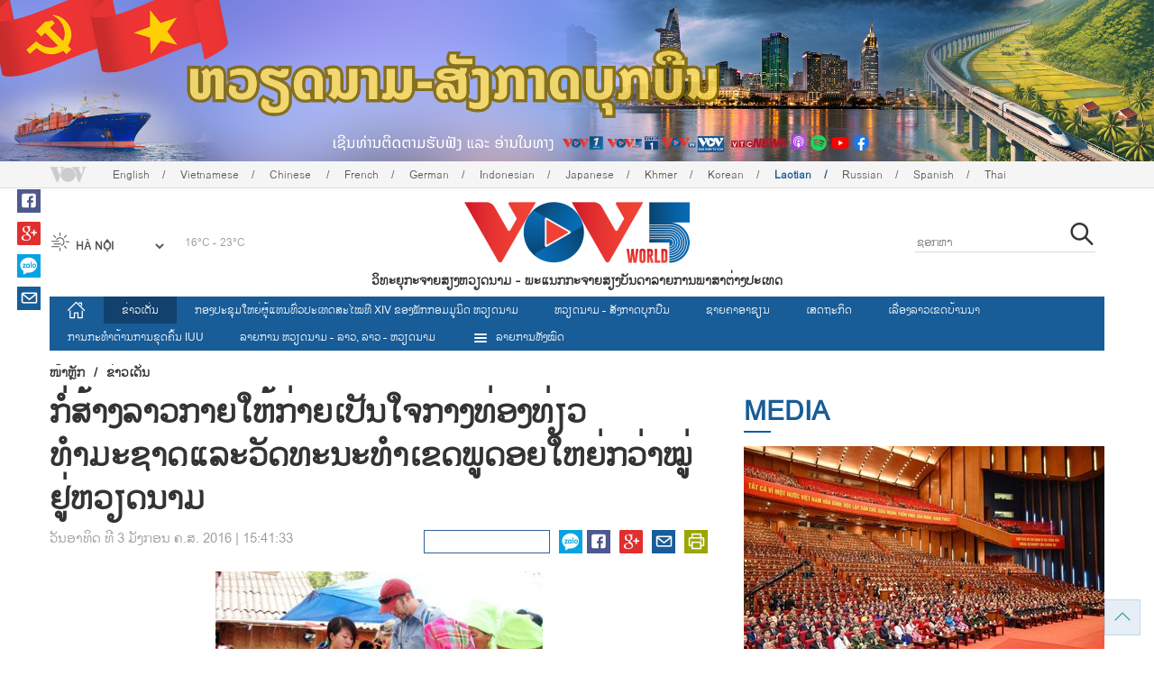

--- FILE ---
content_type: text/html; charset=utf-8
request_url: https://vovworld.vn/lo-LA/%E0%BA%82%E0%BA%B2%E0%BA%A7%E0%BB%80%E0%BA%94%E0%BA%99/%E0%BA%81%E0%BA%AA%E0%BA%B2%E0%BA%87%E0%BA%A5%E0%BA%B2%E0%BA%A7%E0%BA%81%E0%BA%B2%E0%BA%8D%E0%BB%83%E0%BA%AB%E0%BA%81%E0%BA%B2%E0%BA%8D%E0%BB%80%E0%BA%9B%E0%BA%99%E0%BB%83%E0%BA%88%E0%BA%81%E0%BA%B2%E0%BA%87%E0%BA%97%E0%BA%AD%E0%BA%87%E0%BA%97%E0%BA%BD%E0%BA%A7%E0%BA%97%E0%BA%B3%E0%BA%A1%E0%BA%B0%E0%BA%8A%E0%BA%B2%E0%BA%94%E0%BB%81%E0%BA%A5%E0%BA%B0%E0%BA%A7%E0%BA%94%E0%BA%97%E0%BA%B0%E0%BA%99%E0%BA%B0%E0%BA%97%E0%BA%B3%E0%BB%80%E0%BA%82%E0%BA%94%E0%BA%9E%E0%BA%94%E0%BA%AD%E0%BA%8D%E0%BB%83%E0%BA%AB%E0%BA%8D%E0%BA%81%E0%BA%A7%E0%BA%B2%E0%BB%9D%E0%BA%A2%E0%BA%AB%E0%BA%A7%E0%BA%BD%E0%BA%94%E0%BA%99%E0%BA%B2%E0%BA%A1-398447.vov
body_size: 19827
content:

<!DOCTYPE html>
<html xmlns="http://www.w3.org/1999/xhtml" xmlns:fb="http://www.facebook.com/2008/fbml" xmlns:og="http://ogp.me/ns#" itemscope="itemscope" itemtype="http://schema.org/WebPage" lang="en">
<head><title>
	ກໍ່ສ້າງລາວກາຍໃຫ້ກ່າຍເປັນໃຈກາງທ່ອງທ່ຽວທຳມະຊາດແລະວັດທະນະທຳເຂດພູດອຍໃຫຍ່ກວ່າໝູ່ຢູ່ຫວຽດນາມ
</title>
<!-- Meta -->
<meta http-equiv="content-type" content="text/html; charset=utf-8" /><meta name="robots" content="index,follow" /><meta id="ctl00_keywords" name="keywords" content="vovworld, vov, ວິ​ໄສ​ທັດ" /><meta id="ctl00_description" name="description" content="(vovworld) –​ ​​ ນີ້​ແມ່​ນ​ຄາດ​ໝາຍ​ພັດ​ທະ​ນາ​ການ​ທ່ອ​ງ​ທ່ຽວ​ແຂວງ​ລາວ​ກາຍໃນ “ແຜນສັງ​ລວ​ມ​ພັດ​ທະ​ນາການ​ທ່ອງ​ທ່ຽວ​ລາວ​ກາຍ ໄລ​ຍະ 2015 – 2020, ວິ​ໄສ​ທັດ​ຮອດ​ປີ 2030” ​ເຊິ່ງຫາກໍ່​ໄດ້​ຮັບ​ການຢັ້ງ​ຢືນ​ຈາກ​ການ​ນຳ​ແຂ​ວງ​ລາວ​ກາຍ." /><meta http-equiv="X-UA-Compatible" content="IE=edge" /><link href="//static.vovworld.vn/favicon.ico" rel="shortcut icon" type="image/x-icon" /><meta name="viewport" content="width=device-width, initial-scale=1" />
<!-- Favicon -->
<!-- CSS Page -->

<script type="text/javascript" src="https://static.vovworld.vn/web/App_Themes/Jscripts/mobileswitcher.js"></script>
<link rel='stylesheet' href='https://static.vovworld.vn/web/App_Themes/Styles/css/news.min.css?v20220114' />

<!-- Dòng này cho riêng tiếng Lào -->
<link rel='stylesheet' href='https://static.vovworld.vn/web/App_Themes/Styles/css/font-laos.css?v20190423' />
<style type="text/css">
@font-face {
font-family: 'Saysettha-Unicode';font-style: normal;font-weight: 400;
src: url(https://static.vovworld.vn/web/App_Themes/Styles/fonts/saysettha-unicode.ttf) format('truetype');
}
.lo-LA, .lo-LA * {font-family: 'Saysettha-Unicode', sans-serif!important;}
</style>
<link href="https://static.vovworld.vn/web/App_Themes/Jscripts/weather/css/widget_css.css?v20190423" rel="stylesheet" />
<link href="https://static.vovworld.vn/web/App_Themes/Jscripts/weather/css/weather-icons.min.css" rel="stylesheet" />
<link rel='stylesheet' href='https://static.vovworld.vn/web/App_Themes/Styles/css/ext.css?v20190423' />
<link rel='stylesheet' href="https://static.vovworld.vn/web/App_Themes/Styles/ZPlayer/zplayer.min.css" />
<style type="text/css">
.header .qc img {max-width: 100%;}
</style>

<!--[if lt IE 9]>
<script src="/Jscripts/modernizr.js"></script>
<script src="/Jscripts/respond.js"></script>
<![endif]-->
<script type="text/javascript">var currentServerDate = '27/1/2026 10:19:25';</script>
<script type="text/javascript">var root_url = "https://vovworld.vn/";</script>
<script type="text/javascript"> var host = 'https://vovworld.vn';</script>
<script type="text/javascript"> var loghost = 'https://vovworld.vn';</script>
<script type="text/javascript" src="https://static.vovworld.vn/web/App_Themes/Jscripts/vendor/jquery.min.js"></script>
<script type="text/javascript" src="https://static.vovworld.vn/web/App_Themes/Jscripts/jquery.popupWindow.js"></script>
<script type="text/javascript" src="https://static.vovworld.vn/web/App_Themes/Jscripts/ui2.js?v=20230414.1"></script>
<script type="text/javascript" src="https://static.vovworld.vn/web/App_Themes/Jscripts/swfobject.js"></script>
<script type="text/javascript" src="https://static.vovworld.vn/web/App_Themes/Jscripts/widget/widget.js?v=20230414"></script>
<script type="text/javascript" src="https://static.vovworld.vn/web/App_Themes/Styles/ZPlayer/zplayer.min.js"></script>
<script>
(function (i, s, o, g, r, a, m) {
i['GoogleAnalyticsObject'] = r; i[r] = i[r] || function () {
(i[r].q = i[r].q || []).push(arguments)
}, i[r].l = 1 * new Date(); a = s.createElement(o),
m = s.getElementsByTagName(o)[0]; a.async = 1; a.src = g; m.parentNode.insertBefore(a, m)
})(window, document, 'script', 'https://www.google-analytics.com/analytics.js', 'ga');
ga('create', 'UA-19805285-3', 'auto');
ga('create', 'UA-97237969-1', 'auto', 'clientTracker');
ga('send', 'pageview');
ga('clientTracker.send', 'pageview');
</script>
<!-- Global site tag (gtag.js) - Google Analytics -->
<script async src="https://www.googletagmanager.com/gtag/js?id=G-4H4V4C26SD"></script>
<script>
window.dataLayer = window.dataLayer || [];
function gtag() { dataLayer.push(arguments); }
gtag('js', new Date());
gtag('config', 'G-4H4V4C26SD');
</script>

<meta property="og:type" content="article" />
<meta property="og:url" content="https://vovworld.vn/lo-LA/ຂາວເດນ/ກສາງລາວກາຍໃຫກາຍເປນໃຈກາງທອງທຽວທຳມະຊາດແລະວດທະນະທຳເຂດພດອຍໃຫຍກວາໝຢຫວຽດນາມ-398447.vov" />
<meta property="og:site_name" content="ວິທະຍຸ​ກະຈາ​ຍສຽງ​ຫວຽດນາມ" />
<meta property="og:image" content="https://image.vovworld.vn/w500/Uploaded/vovworld/bcgmbuiq/2016_01_03/lao%20cai.jpg" />
<meta property="og:title" content="ກໍ່ສ້າງລາວກາຍໃຫ້ກ່າຍເປັນໃຈກາງທ່ອງທ່ຽວທຳມະຊາດແລະວັດທະນະທຳເຂດພູດອຍໃຫຍ່ກວ່າໝູ່ຢູ່ຫວຽດນາມ" />
<meta property="og:description" content="(vovworld) –​ ​​ ນີ້​ແມ່​ນ​ຄາດ​ໝາຍ​ພັດ​ທະ​ນາ​ການ​ທ່ອ​ງ​ທ່ຽວ​ແຂວງ​ລາວ​ກາຍໃນ “ແຜນສັງ​ລວ​ມ​ພັດ​ທະ​ນາການ​ທ່ອງ​ທ່ຽວ​ລາວ​ກາຍ ໄລ​ຍະ 2015 – 2020, ວິ​ໄສ​ທັດ​ຮອດ​ປີ 2030” ​ເຊິ່ງຫາກໍ່​ໄດ້​ຮັບ​ການຢັ້ງ​ຢືນ​ຈາກ​ການ​ນຳ​ແຂ​ວງ​ລາວ​ກາຍ." />
<meta property="article:published_time" content="2016-01-03T15:41:33T+07:00" />
<meta property="article:section" content="ຂ່າວເດັ່ນ" />
<link rel="canonical" href="https://vovworld.vn/lo-LA/ຂາວເດນ/ກສາງລາວກາຍໃຫກາຍເປນໃຈກາງທອງທຽວທຳມະຊາດແລະວດທະນະທຳເຂດພດອຍໃຫຍກວາໝຢຫວຽດນາມ-398447.vov" />
<meta content="vovworld, vov, ວິ​ໄສ​ທັດ" name="news_keywords" />
<style type="text/css">
.article__body table img {display: block;margin: 0 auto;}
.article__body .wide-image {width: 100% !important;}
.article__body .content_video, .article__body .jwplayer {clear: both;}
.jwrail {width: 90% !important;}
.desc {display: block;}
.article__body .picBox2 td, .article__body .picBoxRight td {text-align: center;}
.inner-video .story__thumb iframe.cms-video {width: 100%;margin-top: 10px;height: 300px;}
body.ja-JP .article__body span.desc, body.lo-LA .article__body span.desc {text-align: center;}
</style>
<script type="text/javascript" src="https://static.vovworld.vn/web/App_Themes/Jscripts/jwplayer/jwplayer.js"></script>
<script type="text/javascript" src="https://static.vovworld.vn/web/App_Themes/Jscripts/story.js?v=3.2"></script>
<script src="https://static.vovworld.vn/web/App_Themes/Jscripts/photoSwipe/dist/photoswipe.min.js" defer></script>
<script src="https://static.vovworld.vn/web/App_Themes/Jscripts/photoSwipe/dist/photoswipe-ui-default.min.js" defer></script>
<link rel='stylesheet' href='https://static.vovworld.vn/web/App_Themes/Jscripts/photoSwipe/dist/default-skin/default-skin.css' />
</head>
<body class="lo-LA">
<form name="aspnetForm" method="post" action="/lo-LA/ຂາວເດນ/ກສາງລາວກາຍໃຫກາຍເປນໃຈກາງທອງທຽວທຳມະຊາດແລະວດທະນະທຳເຂດພດອຍໃຫຍກວາໝຢຫວຽດນາມ-398447.vov" id="aspnetForm">
<div>
<input type="hidden" name="__VIEWSTATE" id="__VIEWSTATE" value="KQA29l0seNMG2/ITqycIT9eqi99I5azZ2BX0r0hUoPc1qm7C4HLMQpOx/fCXxDGLJ/ZPCeHprY51k4PLVw78ZxyoqBpBK5ZABn9sLTqiGlmwftcmXNr0FWWV0TXoM8HW" />
</div>

<div>

	<input type="hidden" name="__VIEWSTATEGENERATOR" id="__VIEWSTATEGENERATOR" value="B37EEB7D" />
</div>
<div id="fb-root"></div>
<script>
(function (d, s, id) {
var js, fjs = d.getElementsByTagName(s)[0];
if (d.getElementById(id)) return;
js = d.createElement(s); js.id = id;
js.src = "//connect.facebook.net/en_US/sdk.js#xfbml=1&version=v2.6";
fjs.parentNode.insertBefore(js, fjs);
}(document, 'script', 'facebook-jssdk'));
</script>
<div class="l-wrapper">
<div id="go-top" style="display: block;">
<a href="#header"><i class="spr spr--goTop"></i></a>
</div>

<style>
.topbar .box a {
color: red;
font-weight:bold !important;
}
</style>
<script>
$(document).ready(function () {
setInterval('changecolor()', 2000);
})
function changecolor() {
var back = ["#1995D6", "#EF393A", "#009688"];
var rand = back[Math.floor(Math.random() * back.length)];
//console.log(rand);
$('.topbar .box a').css('color', rand);
}
</script>
<header class="header header--center">

<div id="adsctl00_Header1_ctl00" class="qc qc-center clearfix">
<div style=" margin:0 auto;"><a href='https://vovworld.vn/lo-LA/%E0%BA%AB%E0%BA%A7%E0%BA%BD%E0%BA%94%E0%BA%99%E0%BA%B2%E0%BA%A1-%E0%BA%AA%E0%BA%87%E0%BA%81%E0%BA%B2%E0%BA%94%E0%BA%9A%E0%BA%81%E0%BA%9A%E0%BA%99/1125.vov' rel='195' class='adsitem' title='' target='_blank' tag='Vietnam - Ky nguyen vuon minh - Header'><img src='https://image.vovworld.vn/Uploaded/vovworld/Dgv/KyNguyenVuonMinh/Header/tienglaobanner2500x350_XMLU.png' alt=''   /></a></div>
</div>
<script type="text/javascript">$(document).ready(function () {
rotatebanner('ctl00_Header1_ctl00', -9999, -1);
});
</script>
<div class="topbar">
<div class="l-grid">

<p class="language">


<a href="/en-US.vov" >English</a>



<a href="/vi-VN.vov" >Vietnamese</a>



<a href="/zh-CN.vov" >Chinese </a>



<a href="/fr-CH.vov" >French</a>



<a href="/de-DE.vov" >German</a>



<a href="/id-ID.vov" >Indonesian</a>



<a href="/ja-JP.vov" >Japanese</a>



<a href="/km-KH.vov" >Khmer</a>



<a href="/ko-KR.vov" >Korean</a>



<a href="/lo-LA.vov"  class="is-active">Laotian</a>



<a href="/ru-RU.vov" >Russian</a>



<a href="/es-ES.vov" >Spanish</a>



<a href="/th-TH.vov" >Thai</a>


</p>
<!-- language -->


<div id="weather-box" class="weather" class="tab-ctn">
<div id="weather-icon" style="float:left;"><i class="spr spr--w-snow"></i></div>
<select id="weather-location" style="float:left;" onchange="widgetWeather()"></select>
<div id="weather-temp" style="float:left;"><span class="temp">17°C - 26°C</span></div>
</div>

<div class="box" style="position: absolute; top: 110px; z-index: 15;">

</div>
</div>
</div>
<div class="l-grid">

<h1><a href="/lo-LA.vov" class="logo" title="ລາວ"><span>ວິທະຍຸ​ກະຈາ​ຍສຽງ​ຫວຽດນາມ - ພະ​ແນກ​ກະ​ຈາຍ​ສຽງ​ບັນ​ດາລາຍ​ການ​ພາ​ສາ​ຕ່າງ​ປະ​ເທດ</span></a></h1>

<div class="search">
<input type="text" class="search__input txt_search txtsearch" data-lang="lo-LA" placeholder="ຊອກຫາ">
<button class="search__button btn_search"><i class="spr spr--search"></i></button>
</div>
</div>
</header>

<nav class="nav nav--center">
<div class="l-grid">
<ul class="nav__list">
<li class="nav__parent nav__parent--home">

<a href="/lo-LA.vov"><i class="spr spr--home"></i></a>

</li>

<li class="nav__parent  is-active">
<a href='/lo-LA/ຂາວເດນ/472.vov' title="ຂ່າວເດັ່ນ" rel="472">ຂ່າວເດັ່ນ</a>
</li>

<li class="nav__parent ">
<a href='/lo-LA/ກອງປະຊມໃຫຍຜແທນທວປະເທດສະໄໝທ-xiv-ຂອງພກກອມມນດ-ຫວຽດນາມ/1045.vov' title="ກອງປະຊຸມໃຫຍ່ຜູ້ແທນທົ່ວປະເທດສະ​ໄໝທີ XIV ຂອງພັກກອມມູນິດ ຫວຽດນາມ" rel="1045">ກອງປະຊຸມໃຫຍ່ຜູ້ແທນທົ່ວປະເທດສະ​ໄໝທີ XIV ຂອງພັກກອມມູນິດ ຫວຽດນາມ</a>
</li>

<li class="nav__parent ">
<a href='/lo-LA/ຫວຽດນາມ-ສງກາດບກບນ/1125.vov' title="ຫວຽດ​ນາມ - ສັງ​ກາດ​ບຸກ​ບືນ" rel="1125">ຫວຽດ​ນາມ - ສັງ​ກາດ​ບຸກ​ບືນ</a>
</li>

<li class="nav__parent ">
<a href='/lo-LA/ຊາຍຄາອາຊຽນ/497.vov' title="ຊາຍຄາອາຊຽນ" rel="497">ຊາຍຄາອາຊຽນ</a>
</li>

<li class="nav__parent ">
<a href='/lo-LA/ເສດຖະກດ/496.vov' title="ເສດຖະກິດ" rel="496">ເສດຖະກິດ</a>
</li>

<li class="nav__parent ">
<a href='/lo-LA/ເລອງລາວເຂດບານນາ/476.vov' title="ເລື່ອງ​ລາວ​ເ​ຂດ​ບ້ານ​ນາ" rel="476">ເລື່ອງ​ລາວ​ເ​ຂດ​ບ້ານ​ນາ</a>
</li>

<li class="nav__parent ">
<a href='/lo-LA/ການກະທຳຕານການຂດຄນ-iuu/1175.vov' title="ການ​ກະ​ທຳ​ຕ້ານ​ການ​ຂຸດ​ຄົ້ນ IUU" rel="1175">ການ​ກະ​ທຳ​ຕ້ານ​ການ​ຂຸດ​ຄົ້ນ IUU</a>
</li>

<li class="nav__parent ">
<a href='/lo-LA/ລາຍການ-ຫວຽດນາມ-ລາວ-ລາວ-ຫວຽດນາມ/870.vov' title="ລາຍ​ການ ຫວຽດນາມ - ລາວ, ລາວ - ຫວຽດນາມ" rel="870">ລາຍ​ການ ຫວຽດນາມ - ລາວ, ລາວ - ຫວຽດນາມ</a>
</li>

<li class="nav__parent all-section">
<a href="javascript:void(0);"><i class="spr spr--bars"></i>ລາຍການທັງໝົດ</a>
<ul class="nav__child">

<li>
<a href='/lo-LA/ວດທະນະທາ/474.vov' title="ວັດທະນະທໍາ" rel="474">ວັດທະນະທໍາ</a>
</li>

<li>
<a href='/lo-LA/ຄນຫາຫວຽດນາມ/553.vov' title="ຄົ້ນຫາຫວຽດນາມ" rel="553">ຄົ້ນຫາຫວຽດນາມ</a>
</li>

<li>
<a href='/lo-LA/ປະເທດຊາດ-ແລະ-ຊາວຫວຽດນາມ/953.vov' title="ປະເທດຊາດ ແລະ ຊາວຫວຽດນາມ" rel="953">ປະເທດຊາດ ແລະ ຊາວຫວຽດນາມ</a>
</li>

<li>
<a href='/lo-LA/ຫວຽດນາມ-ຫນເປນດຈຕອນ/1191.vov' title="ຫວຽດ​ນາມ - ຫັ​ນ​ເປັນ​ດີ​ຈີ​ຕອນ" rel="1191">ຫວຽດ​ນາມ - ຫັ​ນ​ເປັນ​ດີ​ຈີ​ຕອນ</a>
</li>

</ul>
</li>
<li class="nav__parent is-last">
<a href="javascript:(void);"><i class="spr spr--search-white"></i></a>
<div class="nav__search">
<input type="text" class="search__input txt_search txtsearch2" data-lang="lo-LA" placeholder="ຊອກຫາ">
<button class="search__button btn_search2">Tìm kiếm</button>
</div>
</li>
</ul>
</div>
</nav>
<!--end box-menu-->


<main class="">

<div class="l-grid">

<div class="breadcrumbs">
<a itemprop="title" href="/lo-LA.vov">ໜ້າຫຼັກ</a>
<span class="split">/</span>
<a id="ctl00_mainContent_BreadCumb1_hlZone" itemprop="title" href="/lo-LA/%e0%ba%82%e0%ba%b2%e0%ba%a7%e0%bb%80%e0%ba%94%e0%ba%99/472.vov">ຂ່າວເດັ່ນ</a>
</div>

<div class="article-page__content">
<div class="l-grid__main">
<article class="article" id="cms-main-article">
<header class="article__header cms-title">
<h1>ກໍ່ສ້າງລາວກາຍໃຫ້ກ່າຍເປັນໃຈກາງທ່ອງທ່ຽວທຳມະຊາດແລະວັດທະນະທຳເຂດພູດອຍໃຫຍ່ກວ່າໝູ່ຢູ່ຫວຽດນາມ</h1>
</header>
<div class="article__meta">

<time>ວັນອາທິດ ທີ 3 ມັງກອນ ຄ.ສ. 2016 | 15:41:33</time>
<div class="article__social">
<div style="float: left">
<div class="fb-like" data-href="https://vovworld.vn/lo-LA/ຂາວເດນ/ກສາງລາວກາຍໃຫກາຍເປນໃຈກາງທອງທຽວທຳມະຊາດແລະວດທະນະທຳເຂດພດອຍໃຫຍກວາໝຢຫວຽດນາມ-398447.vov" data-layout="button_count" data-action="like" data-size="small" data-show-faces="true" data-share="true"></div>
</div>
<a href="https://www.facebook.com/vov5lao/" target="_blank"><i class="spr spr--fb"></i></a>
<a href="javascript:;" class="sendsocial foo-glus" rel="gplus"><i class="spr spr--gplus"></i></a>
<div style="float: left; margin-left: 5px;" class="zalo-share-button" data-href="https://vovworld.vn/lo-LA/ຂາວເດນ/ກສາງລາວກາຍໃຫກາຍເປນໃຈກາງທອງທຽວທຳມະຊາດແລະວດທະນະທຳເຂດພດອຍໃຫຍກວາໝຢຫວຽດນາມ-398447.vov" data-oaid="2892115417498936311" data-layout="icon" data-customize="true">
<a href="javascript:void(0);"><i class="spr spr--zalo"></i></a>
</div>
<a href="mailto:email@domain.com?subject=ກໍ່ສ້າງລາວກາຍໃຫ້ກ່າຍເປັນໃຈກາງທ່ອງທ່ຽວທຳມະຊາດແລະວັດທະນະທຳເຂດພູດອຍໃຫຍ່ກວ່າໝູ່ຢູ່ຫວຽດນາມ&amp;body=https%3a%2f%2fvovworld.vn%2flo-LA%2f%e0%ba%82%e0%ba%b2%e0%ba%a7%e0%bb%80%e0%ba%94%e0%ba%99%2f%e0%ba%81%e0%ba%aa%e0%ba%b2%e0%ba%87%e0%ba%a5%e0%ba%b2%e0%ba%a7%e0%ba%81%e0%ba%b2%e0%ba%8d%e0%bb%83%e0%ba%ab%e0%ba%81%e0%ba%b2%e0%ba%8d%e0%bb%80%e0%ba%9b%e0%ba%99%e0%bb%83%e0%ba%88%e0%ba%81%e0%ba%b2%e0%ba%87%e0%ba%97%e0%ba%ad%e0%ba%87%e0%ba%97%e0%ba%bd%e0%ba%a7%e0%ba%97%e0%ba%b3%e0%ba%a1%e0%ba%b0%e0%ba%8a%e0%ba%b2%e0%ba%94%e0%bb%81%e0%ba%a5%e0%ba%b0%e0%ba%a7%e0%ba%94%e0%ba%97%e0%ba%b0%e0%ba%99%e0%ba%b0%e0%ba%97%e0%ba%b3%e0%bb%80%e0%ba%82%e0%ba%94%e0%ba%9e%e0%ba%94%e0%ba%ad%e0%ba%8d%e0%bb%83%e0%ba%ab%e0%ba%8d%e0%ba%81%e0%ba%a7%e0%ba%b2%e0%bb%9d%e0%ba%a2%e0%ba%ab%e0%ba%a7%e0%ba%bd%e0%ba%94%e0%ba%99%e0%ba%b2%e0%ba%a1-398447.vov" id="ctl00_mainContent_sendmailContent1"><i class="spr spr--email"></i></a>
<a href="javascript:;" onclick="printdiv('#cms-main-article', 'https://static.vovworld.vn/w/App_Themes/styles/img/logo.png');return false;"><i class="spr spr--print"></i></a>
</div>
</div>
<div class="article__sapo cms-desc">

</div>
<div class="article__body cms-body">
<div style="text-align: center;">
<div style="text-align: center;"><img alt="ກໍ່ສ້າງລາວກາຍໃຫ້ກ່າຍເປັນໃຈກາງທ່ອງທ່ຽວທຳມະຊາດແລະວັດທະນະທຳເຂດພູດອຍໃຫຍ່ກວ່າໝູ່ຢູ່ຫວຽດນາມ - ảnh 1" width="363" height="237" src="https://image.vovworld.vn/w730/uploaded/vovworld/bcgmbuiq/2016_01_03/lao%20cai.jpg" class="cms-photo" data-photo-original-src="https://static.vovworld.vn/uploaded/tuyetmai/2016_01_03/lao%20cai.jpg"><br>
</div>
<em>(ພາບ​ປະ​ກອບ)</em><br>
<br>
<div style="text-align: justify;">
<p>(vovworld) –​ ​​ ກໍ່​ສ້າງ​ລາວ​ກາຍ​ໃຫ້​ກ່າຍ​ເປັນ​ໃຈ​ກາງ​ທ່ອງ​ທ່ຽ​ວ​ທຳ​ມະ​ຊາດ​ ແລະ​ ວັດ​ທະ​ນະ​ທຳ​ເຂດ​ພູ​ດອຍ​ໃຫຍ່ກວ່າ​ໝູ່​ຢ​ູ່​ຫວຽດ​ນາມ. ນີ້​ແມ່​ນ​ຄາດ​ໝາຍ​ພັດ​ທະ​ນາ​ການ​ທ່ອ​ງ​ທ່ຽວ​ແຂວງ​ລາວ​ກາຍໃນ “ແຜນສັງ​ລວ​ມ​ພັດ​ທະ​ນາການ​ທ່ອງ​ທ່ຽວ​ລາວ​ກາຍ ໄລ​ຍະ 2015 – 2020, ວິ​ໄສ​ທັດ​ຮອດ​ປີ 2030” ​ເຊິ່ງຫາກໍ່​ໄດ້​ຮັບ​ການຢັ້ງ​ຢືນ​ຈາກ​ການ​ນຳ​ແຂ​ວງ​ລາວ​ກາຍ. ຕາມນັ້ນ​ແລ້ວ, ລາວ​ກາຍ ກຳ​ນົດ​ພັດ​ທະ​ນາ​ການ​ທ່ອງ​ທ່ຽວ​ແມ່ນໜ້າ​ທີ່​ບຸກ​ທະ​ລຸມີ​ລັກ​ສະ​ນະ​ບຸ​ລິ​ມະ​ສິດ​ໃນ​ການ​ພັດ​ທະ​ນາ​ເສດ​ຖະ​ກິດ​ຂອງ​ຕົນ. ລາວ​ກາຍ ສູ້​ຊ​ົນ​ຮອດ​ປີ 2020 ຈະ​ກາຍ​ເປັນ​ໜຶ່ງ​ໃນ​ບັນ​ດາ​ສະ​ຖານ​ທີ່​ທ່ອງ​ທ່ຽ​ວ​ອັນ​ດັບ​ໜຶ່ງ​ຂອງ​ທາງ​ທິດ​ຕາ​ເວັນ​ຕົກ​ສຽງ​ເໜືອ, ຕ້ອນ​ຮັບ​ນັກ​ທ່ອ​ງ​ທ່ຽວ​ໃຫ້​ໄດ້ 4,5 ລ້ານ​ເທື່ອ​ຄົນ/ປີ. ແຂວງ​ສູ້​ຊົນ​ຮອດ​ປີ 2030 ຈະ​ແມ່ນ​ໃຈ​ກາງ​ທ່ອງ​ທ່ຽວ​ທຳ​ມະ​ຊາດ ແລະ ວັດ​ທະ​ນະ​ທຳ​ເຂດ​ພູ​ດອຍ​ໃຫຍ່ກວ່າ​ໝູ່​ຂອງ​ຫວຽດ​ນາມ. ເພື່ອ​ເຮັດ​ສິ່ງ​ດັ່ງ​ກ່າວ​ໃຫ້​ໄດ້, ລາວ​ກາຍ ໄດ້​ຍົກ​ອອກ 9 ໝວ​ດ​ມາດ​ຕ​ະ​ການ​​ຕົ້ນ​ຕໍ່​ກ່ຽວ​ກັບ​ແຫຼ່​ງ​ຊັບ​ພະ​ຍາ​ກອນ​ມະ​ນຸດ, ເງິນ​ລົງ​ທຶນ, ສົ່ງ​ເສີມ​ການ​ໂຄ​ສະ​ນາ, ນຳ​ໃຊ້​ວິ​ທະ​ຍາ​ສາດ - ເຕັກ​ໂນ​ໂລ​ຊ​ີ, ຈັດ​ຕັ້ງ​ການ​ຄຸ້ມ​ຄອງວຽກ​ງານວາງ​ແຜນ​​ຜັງ, ການຮ່ວມ​ມື​ພັດ​ທະ​ນາ​ການ​ທ່ອງ​ທ່ຽວ​… ນອກນັ້ນ, ແຂວງ​ກໍ​ຈະ​ສຸມ​ໃສ່​ຂຸດ​ຄົ້ນນັກ​ທ່ອງ​ທ່ຽວ​ຢູ່​ບັນ​ດາ​ຕະ​ຫຼາດ​ຈຸດ​ສຸມ​ຢູ່​ພາຍ​ໃນ ແລະ ຕ່າງ​ປະ​ເທດ, ໂຄ​ສະ​ນາ, ເປີດກວ້າງ​ອອກ​ສູ່​ຕະ​ຫຼ​າດ​ອື່ນໆ​ເທື່ອ​ລະ​ກ້າວ.</p>
</div>
</div>
</div>



<div class="footer__social">
<div class="article__social">
<a href="javascript:;" class="sendsocial foo-fb" rel="facebook"><i class="spr spr--fb"></i></a>
<a href="javascript:;" class="sendsocial foo-glus" rel="gplus"><i class="spr spr--gplus"></i></a>
<div style="float: left; margin-left: 5px;" class="zalo-share-button" data-href="https://vovworld.vn/lo-LA/content/MzM2MzY2.vov" data-oaid="2892115417498936311" data-layout="icon" data-customize="true">
<a href="javascript:void(0);"><i class="spr spr--zalo"></i></a>
</div>
<a href="mailto:email@domain.com?subject=ກໍ່ສ້າງລາວກາຍໃຫ້ກ່າຍເປັນໃຈກາງທ່ອງທ່ຽວທຳມະຊາດແລະວັດທະນະທຳເຂດພູດອຍໃຫຍ່ກວ່າໝູ່ຢູ່ຫວຽດນາມ&amp;body=https%3a%2f%2fvovworld.vn%2flo-LA%2f%e0%ba%82%e0%ba%b2%e0%ba%a7%e0%bb%80%e0%ba%94%e0%ba%99%2f%e0%ba%81%e0%ba%aa%e0%ba%b2%e0%ba%87%e0%ba%a5%e0%ba%b2%e0%ba%a7%e0%ba%81%e0%ba%b2%e0%ba%8d%e0%bb%83%e0%ba%ab%e0%ba%81%e0%ba%b2%e0%ba%8d%e0%bb%80%e0%ba%9b%e0%ba%99%e0%bb%83%e0%ba%88%e0%ba%81%e0%ba%b2%e0%ba%87%e0%ba%97%e0%ba%ad%e0%ba%87%e0%ba%97%e0%ba%bd%e0%ba%a7%e0%ba%97%e0%ba%b3%e0%ba%a1%e0%ba%b0%e0%ba%8a%e0%ba%b2%e0%ba%94%e0%bb%81%e0%ba%a5%e0%ba%b0%e0%ba%a7%e0%ba%94%e0%ba%97%e0%ba%b0%e0%ba%99%e0%ba%b0%e0%ba%97%e0%ba%b3%e0%bb%80%e0%ba%82%e0%ba%94%e0%ba%9e%e0%ba%94%e0%ba%ad%e0%ba%8d%e0%bb%83%e0%ba%ab%e0%ba%8d%e0%ba%81%e0%ba%a7%e0%ba%b2%e0%bb%9d%e0%ba%a2%e0%ba%ab%e0%ba%a7%e0%ba%bd%e0%ba%94%e0%ba%99%e0%ba%b2%e0%ba%a1-398447.vov" id="ctl00_mainContent_sendmailContent2"><i class="spr spr--email"></i></a>
<a href="javascript:;" onclick="printdiv('#cms-main-article', 'https://static.vovworld.vn/w/App_Themes/styles/img/logo.png');return false;"><i class="spr spr--print"></i></a>
</div>
</div>

<div class="article__tagCloud">
<h3><span>Tag</span></h3>
<p>
<a href="/lo-LA/tags/vovworld.vov" title="vovworld">vovworld</a><a href="/lo-LA/tags/vov.vov" title=" vov"> vov</a><a href="/lo-LA/tags/ວໄສທດ.vov" title=" ວິ​ໄສ​ທັດ"> ວິ​ໄສ​ທັດ</a>
</p>
</div>


<section class="article__relate">

</section>

<section class="article__relate">

<section class="article__relate">
<header class="relate__header">
<a href="javascript:void(0);">ຂ່າວ/ບົດ​ອື່ນ</a>
</header>
<div class="relate__body">

<article class="story">
<figure class="story__thumb">
<a href="/lo-LA/ຂາວເດນ/ກອງປະຊມແຈງຜນສາເລດຂອງກອງປະຊມໃຫຍຄງທ-xii-ຂອງພກປະຊາຊນປະຕວດລາວ-1462664.vov" title="ກອ​ງ​ປະ​ຊຸມແຈ້ງຜົນສໍາເລັດ​ຂອງ​ກອງ​ປະ​ຊຸມ​ໃຫຍ່​ຄັ້ງ​ທີ XII ຂອງ​ພັກ​ປະ​ຊາ​ຊົນ​ປະ​ຕິ​ວັດ​ລາວ">
<img src="https://image.vovworld.vn/200x120/Uploaded/vovworld/xqeioxryks/2026_01_26/34thongtinlao_TZWU.jpg" alt="ກອ​ງ​ປະ​ຊຸມແຈ້ງຜົນສໍາເລັດ​ຂອງ​ກອງ​ປະ​ຊຸມ​ໃຫຍ່​ຄັ້ງ​ທີ XII ຂອງ​ພັກ​ປະ​ຊາ​ຊົນ​ປະ​ຕິ​ວັດ​ລາວ" title="ກອ​ງ​ປະ​ຊຸມແຈ້ງຜົນສໍາເລັດ​ຂອງ​ກອງ​ປະ​ຊຸມ​ໃຫຍ່​ຄັ້ງ​ທີ XII ຂອງ​ພັກ​ປະ​ຊາ​ຊົນ​ປະ​ຕິ​ວັດ​ລາວ" />
</a>
</figure>
<h2 class="story__heading">
<a href="/lo-LA/ຂາວເດນ/ກອງປະຊມແຈງຜນສາເລດຂອງກອງປະຊມໃຫຍຄງທ-xii-ຂອງພກປະຊາຊນປະຕວດລາວ-1462664.vov" title="ກອ​ງ​ປະ​ຊຸມແຈ້ງຜົນສໍາເລັດ​ຂອງ​ກອງ​ປະ​ຊຸມ​ໃຫຍ່​ຄັ້ງ​ທີ XII ຂອງ​ພັກ​ປະ​ຊາ​ຊົນ​ປະ​ຕິ​ວັດ​ລາວ">ກອ​ງ​ປະ​ຊຸມແຈ້ງຜົນສໍາເລັດ​ຂອງ​ກອງ​ປະ​ຊຸມ​ໃຫຍ່​ຄັ້ງ​ທີ XII ຂອງ​ພັກ​ປະ​ຊາ​ຊົນ​ປະ​ຕິ​ວັດ​ລາວ</a>
</h2>
</article>

<article class="story">
<figure class="story__thumb">
<a href="/lo-LA/ຂາວເດນ/ທານເລຂາທການໃຫຍໂຕເລມ-ໂອລມທາງໂທລະສບກບທານເລຂາທການໃຫຍປະທານປະເທດ-ສປຈນ-ສຈນຜງ-1462663.vov" title="ທ່ານ​ເລ​ຂາ​ທິ​ການ​ໃຫຍ່​ໂຕ​ເລິມ ໂອ້​ລົມ​ທາງ​ໂທ​ລະ​ສັບ​ກັບ​ທ່ານ​ເລ​ຂາ​ທິ​ການ​ໃຫຍ່,ປະ​ທານ​ປະ​ເທດ ສ​ປ.ຈີນ ສີຈິ້ນ​ຜິງ">
<img src="https://image.vovworld.vn/200x120/Uploaded/vovworld/xqeioxryks/2026_01_26/31tbtdiendamtq_ZDNC.jpg" alt="ທ່ານ​ເລ​ຂາ​ທິ​ການ​ໃຫຍ່​ໂຕ​ເລິມ ໂອ້​ລົມ​ທາງ​ໂທ​ລະ​ສັບ​ກັບ​ທ່ານ​ເລ​ຂາ​ທິ​ການ​ໃຫຍ່,ປະ​ທານ​ປະ​ເທດ ສ​ປ.ຈີນ ສີຈິ້ນ​ຜິງ" title="ທ່ານ​ເລ​ຂາ​ທິ​ການ​ໃຫຍ່​ໂຕ​ເລິມ ໂອ້​ລົມ​ທາງ​ໂທ​ລະ​ສັບ​ກັບ​ທ່ານ​ເລ​ຂາ​ທິ​ການ​ໃຫຍ່,ປະ​ທານ​ປະ​ເທດ ສ​ປ.ຈີນ ສີຈິ້ນ​ຜິງ" />
</a>
</figure>
<h2 class="story__heading">
<a href="/lo-LA/ຂາວເດນ/ທານເລຂາທການໃຫຍໂຕເລມ-ໂອລມທາງໂທລະສບກບທານເລຂາທການໃຫຍປະທານປະເທດ-ສປຈນ-ສຈນຜງ-1462663.vov" title="ທ່ານ​ເລ​ຂາ​ທິ​ການ​ໃຫຍ່​ໂຕ​ເລິມ ໂອ້​ລົມ​ທາງ​ໂທ​ລະ​ສັບ​ກັບ​ທ່ານ​ເລ​ຂາ​ທິ​ການ​ໃຫຍ່,ປະ​ທານ​ປະ​ເທດ ສ​ປ.ຈີນ ສີຈິ້ນ​ຜິງ">ທ່ານ​ເລ​ຂາ​ທິ​ການ​ໃຫຍ່​ໂຕ​ເລິມ ໂອ້​ລົມ​ທາງ​ໂທ​ລະ​ສັບ​ກັບ​ທ່ານ​ເລ​ຂາ​ທິ​ການ​ໃຫຍ່,ປະ​ທານ​ປະ​ເທດ ສ​ປ.ຈີນ ສີຈິ້ນ​ຜິງ</a>
</h2>
</article>

<article class="story">
<figure class="story__thumb">
<a href="/lo-LA/ຂາວເດນ/ທານປະທານປະເທດເລອງເກອງ-ການພວພນ-ຫວຽດນາມ-ແລະ-ລາວສບຕພດທະນາຢາງຮອບດານ-ມປະສດທຜນໃນຫາຍຂງເຂດ-1462628.vov" title="ທ່ານ​ປະ​ທານ​ປະ​ເທດ​ເລື່ອງ​ເກືອງ: ການ​ພົວ​ພັນ ຫວຽດ​ນາມ ແລະ ລາວ​ສືບ​ຕໍ່​ພັດ​ທະ​ນາ​ຢ່າງ​ຮອບ​ດ້ານ, ມີ​ປະ​ສິດ​ທິ​ຜົນ​ໃນຫຼາຍ​ຂົງ​ເຂດ">
<img src="https://image.vovworld.vn/c200x120/Uploaded/vovworld/xqeioxryks/2026_01_26/vov5_24anh2_FEHI.jpg" alt="ທ່ານ​ປະ​ທານ​ປະ​ເທດ​ເລື່ອງ​ເກືອງ: ການ​ພົວ​ພັນ ຫວຽດ​ນາມ ແລະ ລາວ​ສືບ​ຕໍ່​ພັດ​ທະ​ນາ​ຢ່າງ​ຮອບ​ດ້ານ, ມີ​ປະ​ສິດ​ທິ​ຜົນ​ໃນຫຼາຍ​ຂົງ​ເຂດ" title="ທ່ານ​ປະ​ທານ​ປະ​ເທດ​ເລື່ອງ​ເກືອງ: ການ​ພົວ​ພັນ ຫວຽດ​ນາມ ແລະ ລາວ​ສືບ​ຕໍ່​ພັດ​ທະ​ນາ​ຢ່າງ​ຮອບ​ດ້ານ, ມີ​ປະ​ສິດ​ທິ​ຜົນ​ໃນຫຼາຍ​ຂົງ​ເຂດ" />
</a>
</figure>
<h2 class="story__heading">
<a href="/lo-LA/ຂາວເດນ/ທານປະທານປະເທດເລອງເກອງ-ການພວພນ-ຫວຽດນາມ-ແລະ-ລາວສບຕພດທະນາຢາງຮອບດານ-ມປະສດທຜນໃນຫາຍຂງເຂດ-1462628.vov" title="ທ່ານ​ປະ​ທານ​ປະ​ເທດ​ເລື່ອງ​ເກືອງ: ການ​ພົວ​ພັນ ຫວຽດ​ນາມ ແລະ ລາວ​ສືບ​ຕໍ່​ພັດ​ທະ​ນາ​ຢ່າງ​ຮອບ​ດ້ານ, ມີ​ປະ​ສິດ​ທິ​ຜົນ​ໃນຫຼາຍ​ຂົງ​ເຂດ">ທ່ານ​ປະ​ທານ​ປະ​ເທດ​ເລື່ອງ​ເກືອງ: ການ​ພົວ​ພັນ ຫວຽດ​ນາມ ແລະ ລາວ​ສືບ​ຕໍ່​ພັດ​ທະ​ນາ​ຢ່າງ​ຮອບ​ດ້ານ, ມີ​ປະ​ສິດ​ທິ​ຜົນ​ໃນຫຼາຍ​ຂົງ​ເຂດ</a>
</h2>
</article>

<article class="story">
<figure class="story__thumb">
<a href="/lo-LA/ຂາວເດນ/ຮກສາເສດຖະກດມະຫາພາກເປນປກກະຕ-ຄວບຄມໄພເງນເຟ-ຮບປະກນບນດາຄວາມດນດຽງໃຫຍ-1462626.vov" title="ຮັກ​ສາ​ເສດ​ຖະ​ກິດ​ມະ​ຫາ​ພາກ​ເປັນ​ປົກ​ກະ​ຕິ, ຄວບ​ຄຸມ​ໄພ​ເງິນ​ເຟີ້, ຮັບ​ປະ​ກັນ​ບັນ​ດາ​ຄວາມ​ດຸ່ນ​ດ່ຽງ​ໃຫຍ່">
<img src="https://image.vovworld.vn/c200x120/Uploaded/vovworld/xqeioxryks/2026_01_26/vov5_18anh2_QJAO.jpg" alt="ຮັກ​ສາ​ເສດ​ຖະ​ກິດ​ມະ​ຫາ​ພາກ​ເປັນ​ປົກ​ກະ​ຕິ, ຄວບ​ຄຸມ​ໄພ​ເງິນ​ເຟີ້, ຮັບ​ປະ​ກັນ​ບັນ​ດາ​ຄວາມ​ດຸ່ນ​ດ່ຽງ​ໃຫຍ່" title="ຮັກ​ສາ​ເສດ​ຖະ​ກິດ​ມະ​ຫາ​ພາກ​ເປັນ​ປົກ​ກະ​ຕິ, ຄວບ​ຄຸມ​ໄພ​ເງິນ​ເຟີ້, ຮັບ​ປະ​ກັນ​ບັນ​ດາ​ຄວາມ​ດຸ່ນ​ດ່ຽງ​ໃຫຍ່" />
</a>
</figure>
<h2 class="story__heading">
<a href="/lo-LA/ຂາວເດນ/ຮກສາເສດຖະກດມະຫາພາກເປນປກກະຕ-ຄວບຄມໄພເງນເຟ-ຮບປະກນບນດາຄວາມດນດຽງໃຫຍ-1462626.vov" title="ຮັກ​ສາ​ເສດ​ຖະ​ກິດ​ມະ​ຫາ​ພາກ​ເປັນ​ປົກ​ກະ​ຕິ, ຄວບ​ຄຸມ​ໄພ​ເງິນ​ເຟີ້, ຮັບ​ປະ​ກັນ​ບັນ​ດາ​ຄວາມ​ດຸ່ນ​ດ່ຽງ​ໃຫຍ່">ຮັກ​ສາ​ເສດ​ຖະ​ກິດ​ມະ​ຫາ​ພາກ​ເປັນ​ປົກ​ກະ​ຕິ, ຄວບ​ຄຸມ​ໄພ​ເງິນ​ເຟີ້, ຮັບ​ປະ​ກັນ​ບັນ​ດາ​ຄວາມ​ດຸ່ນ​ດ່ຽງ​ໃຫຍ່</a>
</h2>
</article>

</div>
</section>

</section>
</article>
</div>
<div class="l-grid__sub">

<script type="text/javascript">
$(document).ready(function () {
$('.popupbutton').click(function (event) {
event.preventDefault();
//window.open($(this).attr("href"), "popupWindow", "width=510,height=70,scrollbars=yes");
popupwindow($(this).attr("data-src"), 'Radio Box', 510, 70);
});
});
</script>
<div class="sidebar">

<div class="video-aside">
<div class="sidebar__title">
<a href="/lo-LA/media/881.vov" title="Media">
<span>Media</span>
</a>
</div>
<div class="video__content">
<div class="main">

<article class="story">
<figure class="story__thumb">
<a href="/lo-LA/media/ກອງປະຊມໃຫຍຄງທ-xiv-ຂອງພກ-ເພອປະເທດ-ຫວຽດນາມ-ໝນຄງເຂມແຂງ-ຈະເລນຮງເຮອງ-1462392.vov" title="ກອງປະຊຸມໃຫຍ່ຄັ້ງທີ XIV ຂອງພັກ: ເພື່ອປະເທດ ຫວຽດນາມ ໝັ້ນຄົງເຂັ້ມແຂງ, ຈະເລິນຮຸ່ງເຮືອງ">
<img src="https://image.vovworld.vn/400x240/Uploaded/vovworld/xqeioxryks/2026_01_26/a12_hcpp_SNKP.jpg" alt="ກອງປະຊຸມໃຫຍ່ຄັ້ງທີ XIV ຂອງພັກ: ເພື່ອປະເທດ ຫວຽດນາມ ໝັ້ນຄົງເຂັ້ມແຂງ, ຈະເລິນຮຸ່ງເຮືອງ" title="ກອງປະຊຸມໃຫຍ່ຄັ້ງທີ XIV ຂອງພັກ: ເພື່ອປະເທດ ຫວຽດນາມ ໝັ້ນຄົງເຂັ້ມແຂງ, ຈະເລິນຮຸ່ງເຮືອງ" />
</a>
</figure>
<h2 class="story__heading">
<a href="/lo-LA/media/ກອງປະຊມໃຫຍຄງທ-xiv-ຂອງພກ-ເພອປະເທດ-ຫວຽດນາມ-ໝນຄງເຂມແຂງ-ຈະເລນຮງເຮອງ-1462392.vov" title="ກອງປະຊຸມໃຫຍ່ຄັ້ງທີ XIV ຂອງພັກ: ເພື່ອປະເທດ ຫວຽດນາມ ໝັ້ນຄົງເຂັ້ມແຂງ, ຈະເລິນຮຸ່ງເຮືອງ">ກອງປະຊຸມໃຫຍ່ຄັ້ງທີ XIV ຂອງພັກ: ເພື່ອປະເທດ ຫວຽດນາມ ໝັ້ນຄົງເຂັ້ມແຂງ, ຈະເລິນຮຸ່ງເຮືອງ</a>
</h2>
</article>

</div>
<div class="sub">

<article class="story">
<figure class="story__thumb">
<a href="/lo-LA/media/ກອງປະຊມໃຫຍຄງທ-xiv-ຂອງພກ-ປະສບຜນສຳເລດຢາງຈບງາມ-1462231.vov" title="ກອງປະຊຸມໃຫຍ່ຄັ້ງທີ XIV ຂອງພັກ ປະສົບຜົນສຳເລັດຢ່າງຈົບງາມ">
<img src="https://image.vovworld.vn/200x120/Uploaded/vovworld/xqeioxryks/2026_01_25/Media/a6_ldgq_BPWZ.jpg" alt="ກອງປະຊຸມໃຫຍ່ຄັ້ງທີ XIV ຂອງພັກ ປະສົບຜົນສຳເລັດຢ່າງຈົບງາມ" title="ກອງປະຊຸມໃຫຍ່ຄັ້ງທີ XIV ຂອງພັກ ປະສົບຜົນສຳເລັດຢ່າງຈົບງາມ" />
</a>
</figure>
<h2 class="story__heading">
<a href="/lo-LA/media/ກອງປະຊມໃຫຍຄງທ-xiv-ຂອງພກ-ປະສບຜນສຳເລດຢາງຈບງາມ-1462231.vov" title="ກອງປະຊຸມໃຫຍ່ຄັ້ງທີ XIV ຂອງພັກ ປະສົບຜົນສຳເລັດຢ່າງຈົບງາມ">ກອງປະຊຸມໃຫຍ່ຄັ້ງທີ XIV ຂອງພັກ ປະສົບຜົນສຳເລັດຢ່າງຈົບງາມ</a>
</h2>
</article>

<article class="story">
<figure class="story__thumb">
<a href="/lo-LA/media/ນະຄອນຫວງ-ຮາໂນຍ-ເຕມໄປດວຍທງ-ດອກໄມ-ມງໄປເຖງກອງປະຊມໃຫຍຄງທ-xiv-ຂອງພກ-1458470.vov" title="ນະຄອນຫຼວງ ຮ່າໂນ້ຍ ເຕັມໄປດ້ວຍທຸງ, ດອກໄມ້ ມຸ່ງໄປເຖິງກອງປະຊຸມໃຫຍ່ຄັ້ງທີ XIV ຂອງພັກ">
<img src="https://image.vovworld.vn/200x120/Uploaded/vovworld/xqeioxryks/2026_01_16/Media/9_RQXC.jpg" alt="ນະຄອນຫຼວງ ຮ່າໂນ້ຍ ເຕັມໄປດ້ວຍທຸງ, ດອກໄມ້ ມຸ່ງໄປເຖິງກອງປະຊຸມໃຫຍ່ຄັ້ງທີ XIV ຂອງພັກ" title="ນະຄອນຫຼວງ ຮ່າໂນ້ຍ ເຕັມໄປດ້ວຍທຸງ, ດອກໄມ້ ມຸ່ງໄປເຖິງກອງປະຊຸມໃຫຍ່ຄັ້ງທີ XIV ຂອງພັກ" />
</a>
</figure>
<h2 class="story__heading">
<a href="/lo-LA/media/ນະຄອນຫວງ-ຮາໂນຍ-ເຕມໄປດວຍທງ-ດອກໄມ-ມງໄປເຖງກອງປະຊມໃຫຍຄງທ-xiv-ຂອງພກ-1458470.vov" title="ນະຄອນຫຼວງ ຮ່າໂນ້ຍ ເຕັມໄປດ້ວຍທຸງ, ດອກໄມ້ ມຸ່ງໄປເຖິງກອງປະຊຸມໃຫຍ່ຄັ້ງທີ XIV ຂອງພັກ">ນະຄອນຫຼວງ ຮ່າໂນ້ຍ ເຕັມໄປດ້ວຍທຸງ, ດອກໄມ້ ມຸ່ງໄປເຖິງກອງປະຊຸມໃຫຍ່ຄັ້ງທີ XIV ຂອງພັກ</a>
</h2>
</article>

</div>
</div>
</div>


<div class="list-aside">
<div class="sidebar__title">
<a href="javscript:void(0);">ສົນ​ໃຈ​ຫຼາຍ​ສຸດ</a>
</div>
<div class="list-aside__content">

<article class="story">
<figure class="story__thumb">
<a href="/lo-LA/ຂາວເດນ/ພທໄຂກອງປະຊມໃຫຍຜແທນທວປະເທດຄງທ-xiv-ຂອງພກກອມມນດ-ຫວຽດນາມ-ຖກຈດຂນຢາງສມກຽດ-1459831.vov" title="ພິທີໄຂກອງປະຊຸມໃຫຍ່ຜູ້ແທນທົ່ວປະເທດຄັ້ງທີ XIV ຂອງພັກກອມມູນິດ ຫວຽດນາມ ຖືກຈັດຂຶ້ນຢ່າງສົມກຽດ">
<img src="https://image.vovworld.vn/120x90/Uploaded/vovworld/xqeioxryks/2026_01_20/phacc89nacc81nhkhaimacca3cdacca3ihocca3cc82i_anh1_CQFS.jpg" alt="ພິທີໄຂກອງປະຊຸມໃຫຍ່ຜູ້ແທນທົ່ວປະເທດຄັ້ງທີ XIV ຂອງພັກກອມມູນິດ ຫວຽດນາມ ຖືກຈັດຂຶ້ນຢ່າງສົມກຽດ" title="ພິທີໄຂກອງປະຊຸມໃຫຍ່ຜູ້ແທນທົ່ວປະເທດຄັ້ງທີ XIV ຂອງພັກກອມມູນິດ ຫວຽດນາມ ຖືກຈັດຂຶ້ນຢ່າງສົມກຽດ" />
</a>
</figure>
<h2 class="story__heading">
<a href="/lo-LA/ຂາວເດນ/ພທໄຂກອງປະຊມໃຫຍຜແທນທວປະເທດຄງທ-xiv-ຂອງພກກອມມນດ-ຫວຽດນາມ-ຖກຈດຂນຢາງສມກຽດ-1459831.vov" title="ພິທີໄຂກອງປະຊຸມໃຫຍ່ຜູ້ແທນທົ່ວປະເທດຄັ້ງທີ XIV ຂອງພັກກອມມູນິດ ຫວຽດນາມ ຖືກຈັດຂຶ້ນຢ່າງສົມກຽດ">

ພິທີໄຂກອງປະຊຸມໃຫຍ່ຜູ້ແທນທົ່ວປະເທດຄັ້ງທີ XIV ຂອງພັກກອມມູນິດ ຫວຽດນາມ ຖືກຈັດຂຶ້ນຢ່າງສົມກຽດ
</a>
</h2>
</article>

<article class="story">
<figure class="story__thumb">
<a href="/lo-LA/ຂາວເດນ/ປະກາດລາຍຊກຳມະການສນກາງພກກອມມນດ-ຫວຽດນາມ-ສະໄໝທ-xiv-ຈຳນວນ-200-ສະຫາຍ-1461273.vov" title="ປະກາດລາຍຊື່ກຳມະການສູນກາງພັກກອມມູນິດ ຫວຽດນາມ ສະໄໝທີ XIV ຈຳນວນ 200 ສະຫາຍ">
<img src="https://image.vovworld.vn/120x90/Uploaded/vovworld/xqeioxryks/2026_01_22/22congbo_WQVR.jpg" alt="ປະກາດລາຍຊື່ກຳມະການສູນກາງພັກກອມມູນິດ ຫວຽດນາມ ສະໄໝທີ XIV ຈຳນວນ 200 ສະຫາຍ" title="ປະກາດລາຍຊື່ກຳມະການສູນກາງພັກກອມມູນິດ ຫວຽດນາມ ສະໄໝທີ XIV ຈຳນວນ 200 ສະຫາຍ" />
</a>
</figure>
<h2 class="story__heading">
<a href="/lo-LA/ຂາວເດນ/ປະກາດລາຍຊກຳມະການສນກາງພກກອມມນດ-ຫວຽດນາມ-ສະໄໝທ-xiv-ຈຳນວນ-200-ສະຫາຍ-1461273.vov" title="ປະກາດລາຍຊື່ກຳມະການສູນກາງພັກກອມມູນິດ ຫວຽດນາມ ສະໄໝທີ XIV ຈຳນວນ 200 ສະຫາຍ">

ປະກາດລາຍຊື່ກຳມະການສູນກາງພັກກອມມູນິດ ຫວຽດນາມ ສະໄໝທີ XIV ຈຳນວນ 200 ສະຫາຍ
</a>
</h2>
</article>

<article class="story">
<figure class="story__thumb">
<a href="/lo-LA/ຂາວເດນ/ກອງປະຊມໃຫຍຄງທ-14-ຂອງພກຈດຂນແຕວນທ-19-ມງກອນ-ຢນະຄອນຫວງ-ຮາໂນຍ-1459220.vov" title="ກອງປະຊຸມໃຫຍ່ຄັ້ງທີ 14 ຂອງພັກຈັດຂຶ້ນແຕ່ວັນທີ 19 ມັງກອນ ຢູ່ນະຄອນຫຼວງ ຮ່າໂນ້ຍ">
<img src="https://image.vovworld.vn/120x90/Uploaded/vovworld/xqeioxryks/2026_01_19/1-dhlanthuxivcuadang_GHHR.jpg" alt="ກອງປະຊຸມໃຫຍ່ຄັ້ງທີ 14 ຂອງພັກຈັດຂຶ້ນແຕ່ວັນທີ 19 ມັງກອນ ຢູ່ນະຄອນຫຼວງ ຮ່າໂນ້ຍ" title="ກອງປະຊຸມໃຫຍ່ຄັ້ງທີ 14 ຂອງພັກຈັດຂຶ້ນແຕ່ວັນທີ 19 ມັງກອນ ຢູ່ນະຄອນຫຼວງ ຮ່າໂນ້ຍ" />
</a>
</figure>
<h2 class="story__heading">
<a href="/lo-LA/ຂາວເດນ/ກອງປະຊມໃຫຍຄງທ-14-ຂອງພກຈດຂນແຕວນທ-19-ມງກອນ-ຢນະຄອນຫວງ-ຮາໂນຍ-1459220.vov" title="ກອງປະຊຸມໃຫຍ່ຄັ້ງທີ 14 ຂອງພັກຈັດຂຶ້ນແຕ່ວັນທີ 19 ມັງກອນ ຢູ່ນະຄອນຫຼວງ ຮ່າໂນ້ຍ">

ກອງປະຊຸມໃຫຍ່ຄັ້ງທີ 14 ຂອງພັກຈັດຂຶ້ນແຕ່ວັນທີ 19 ມັງກອນ ຢູ່ນະຄອນຫຼວງ ຮ່າໂນ້ຍ
</a>
</h2>
</article>

<article class="story">
<figure class="story__thumb">
<a href="/lo-LA/ຂາວເດນ/ພທອດກອງປະຊມໃຫຍສະໄໝທ-xiv-ຂອງພກ-ທານເລຂາທການໃຫຍ-ໂຕເລມ-ໄດຮບການເລອກຕງເປນເລຂາທການໃຫຍຄະນະບລຫານງານສນກາງພກກອມມນດ-ຫວຽດນາມ-ສະໄໝທ-xiv-ຄນໃໝ-1461618.vov" title="ພິ​ທີ​ອັດກອງ​ປະ​ຊຸມ​ໃຫຍ່ສະ​ໄໝທີ XIV ຂອງ​ພັກ, ທ່ານ​ເລ​ຂາ​ທິ​ການ​ໃຫຍ່ ໂຕ​ເລິມ ໄດ້​ຮັບ​ການ​ເລືອກ​ຕັ້ງ​ເປັນ​ເລ​ຂາ​ທິ​ການ​ໃຫຍ່​ຄະ​ນະ​ບໍ​ລິ​ຫານ​ງານ​ສູນ​ກາງ​ພັກ​ກອມ​ມູ​ນິດ ຫວຽດ​ນາມ ສະ​ໄໝ​ທີ XIV ຄືນ​ໃໝ່">
<img src="https://image.vovworld.vn/120x90/Uploaded/vovworld/xqeioxryks/2026_01_23/phananh-bemacdhxiv-anh1_OIZQ.jpg" alt="ພິ​ທີ​ອັດກອງ​ປະ​ຊຸມ​ໃຫຍ່ສະ​ໄໝທີ XIV ຂອງ​ພັກ, ທ່ານ​ເລ​ຂາ​ທິ​ການ​ໃຫຍ່ ໂຕ​ເລິມ ໄດ້​ຮັບ​ການ​ເລືອກ​ຕັ້ງ​ເປັນ​ເລ​ຂາ​ທິ​ການ​ໃຫຍ່​ຄະ​ນະ​ບໍ​ລິ​ຫານ​ງານ​ສູນ​ກາງ​ພັກ​ກອມ​ມູ​ນິດ ຫວຽດ​ນາມ ສະ​ໄໝ​ທີ XIV ຄືນ​ໃໝ່" title="ພິ​ທີ​ອັດກອງ​ປະ​ຊຸມ​ໃຫຍ່ສະ​ໄໝທີ XIV ຂອງ​ພັກ, ທ່ານ​ເລ​ຂາ​ທິ​ການ​ໃຫຍ່ ໂຕ​ເລິມ ໄດ້​ຮັບ​ການ​ເລືອກ​ຕັ້ງ​ເປັນ​ເລ​ຂາ​ທິ​ການ​ໃຫຍ່​ຄະ​ນະ​ບໍ​ລິ​ຫານ​ງານ​ສູນ​ກາງ​ພັກ​ກອມ​ມູ​ນິດ ຫວຽດ​ນາມ ສະ​ໄໝ​ທີ XIV ຄືນ​ໃໝ່" />
</a>
</figure>
<h2 class="story__heading">
<a href="/lo-LA/ຂາວເດນ/ພທອດກອງປະຊມໃຫຍສະໄໝທ-xiv-ຂອງພກ-ທານເລຂາທການໃຫຍ-ໂຕເລມ-ໄດຮບການເລອກຕງເປນເລຂາທການໃຫຍຄະນະບລຫານງານສນກາງພກກອມມນດ-ຫວຽດນາມ-ສະໄໝທ-xiv-ຄນໃໝ-1461618.vov" title="ພິ​ທີ​ອັດກອງ​ປະ​ຊຸມ​ໃຫຍ່ສະ​ໄໝທີ XIV ຂອງ​ພັກ, ທ່ານ​ເລ​ຂາ​ທິ​ການ​ໃຫຍ່ ໂຕ​ເລິມ ໄດ້​ຮັບ​ການ​ເລືອກ​ຕັ້ງ​ເປັນ​ເລ​ຂາ​ທິ​ການ​ໃຫຍ່​ຄະ​ນະ​ບໍ​ລິ​ຫານ​ງານ​ສູນ​ກາງ​ພັກ​ກອມ​ມູ​ນິດ ຫວຽດ​ນາມ ສະ​ໄໝ​ທີ XIV ຄືນ​ໃໝ່">

ພິ​ທີ​ອັດກອງ​ປະ​ຊຸມ​ໃຫຍ່ສະ​ໄໝທີ XIV ຂອງ​ພັກ, ທ່ານ​ເລ​ຂາ​ທິ​ການ​ໃຫຍ່ ໂຕ​ເລິມ ໄດ້​ຮັບ​ການ​ເລືອກ​ຕັ້ງ​ເປັນ​ເລ​ຂາ​ທິ​ການ​ໃຫຍ່​ຄະ​ນະ​ບໍ​ລິ​ຫານ​ງານ​ສູນ​ກາງ​ພັກ​ກອມ​ມູ​ນິດ ຫວຽດ​ນາມ ສະ​ໄໝ​ທີ XIV ຄືນ​ໃໝ່
</a>
</h2>
</article>

<article class="story">
<figure class="story__thumb">
<a href="/lo-LA/ຂາວເດນ/ວາລະປະຊມຈດກຽມໃຫກອງປະຊມໃຫຍຜແທນທວປະເທດຄງທ-xiv-ຂອງພກ-1459293.vov" title="ວາ​ລະ​ປະຊຸມຈັດ​ກຽມ​ໃຫ້ກອງ​ປະ​ຊຸມ​ໃຫຍ່​ຜູ້​ແທນ​ທົ່ວ​ປະ​ເທດ​ຄັ້ງ​ທີ XIV ຂອງ​ພັກ">
<img src="https://image.vovworld.vn/120x90/Uploaded/vovworld/xqeioxryks/2026_01_19/12phientrubidaihoidang01_FQZN.jpg" alt="ວາ​ລະ​ປະຊຸມຈັດ​ກຽມ​ໃຫ້ກອງ​ປະ​ຊຸມ​ໃຫຍ່​ຜູ້​ແທນ​ທົ່ວ​ປະ​ເທດ​ຄັ້ງ​ທີ XIV ຂອງ​ພັກ" title="ວາ​ລະ​ປະຊຸມຈັດ​ກຽມ​ໃຫ້ກອງ​ປະ​ຊຸມ​ໃຫຍ່​ຜູ້​ແທນ​ທົ່ວ​ປະ​ເທດ​ຄັ້ງ​ທີ XIV ຂອງ​ພັກ" />
</a>
</figure>
<h2 class="story__heading">
<a href="/lo-LA/ຂາວເດນ/ວາລະປະຊມຈດກຽມໃຫກອງປະຊມໃຫຍຜແທນທວປະເທດຄງທ-xiv-ຂອງພກ-1459293.vov" title="ວາ​ລະ​ປະຊຸມຈັດ​ກຽມ​ໃຫ້ກອງ​ປະ​ຊຸມ​ໃຫຍ່​ຜູ້​ແທນ​ທົ່ວ​ປະ​ເທດ​ຄັ້ງ​ທີ XIV ຂອງ​ພັກ">

ວາ​ລະ​ປະຊຸມຈັດ​ກຽມ​ໃຫ້ກອງ​ປະ​ຊຸມ​ໃຫຍ່​ຜູ້​ແທນ​ທົ່ວ​ປະ​ເທດ​ຄັ້ງ​ທີ XIV ຂອງ​ພັກ
</a>
</h2>
</article>

</div>
</div>


<div class="todayradio-aside">
<div class="audio-action-sidebar">

<button class="audio-action__btn is-first openmedia popupbutton" data-src="/RadioPlayer.aspx?c=channel5"><span>ຟັງ​ອອນ​ລາຍ</span></button>


</div>
<div class="sidebar__title ">
<a href="javascript:void(0);">
<span>ຟັງລາຍການໃນສັບປະດາ</span>
</a>
</div>
<div class="todayradio__content">

<a href="/lo-LA/ຟງລາຍການໃນສບປະດາ/26012026-1462671.vov">
<i class="spr spr--calendar"></i>
<span>
26/01/2026
</span>
</a>

<a href="/lo-LA/ຟງລາຍການໃນສບປະດາ/25012026-1462313.vov">
<i class="spr spr--calendar"></i>
<span>
25/01/2026
</span>
</a>

<a href="/lo-LA/ຟງລາຍການໃນສບປະດາ/24012026-1462102.vov">
<i class="spr spr--calendar"></i>
<span>
24/01/2026
</span>
</a>

<a href="/lo-LA/ຟງລາຍການໃນສບປະດາ/23012026-1461790.vov">
<i class="spr spr--calendar"></i>
<span>
23/01/2026
</span>
</a>

<a href="/lo-LA/ຟງລາຍການໃນສບປະດາ/22012026-1461293.vov">
<i class="spr spr--calendar"></i>
<span>
22/01/2026
</span>
</a>

</div>
</div>


<div class="list-aside">
<div class="sidebar__title ">
<a href="/lo-LA/eventlist.vov">ເຫດການ</a>
</div>


<div class="list-aside__content">
<h3 class="mini-title">
<a href="/lo-LA/event/ລາຍການ-ຫວຽດນາມ-ລາວ-ລາວ-ຫວຽດນາມ/682.vov" title="ລາຍ​ການ ຫວຽດນາມ - ລາວ, ລາວ - ຫວຽດນາມ">ລາຍ​ການ ຫວຽດນາມ - ລາວ, ລາວ - ຫວຽດນາມ</a>
</h3>

<article class="story">
<figure class="story__thumb">
<a href="/lo-LA/ຂາວເດນ/ທານປະທານປະເທດເລອງເກອງ-ການພວພນ-ຫວຽດນາມ-ແລະ-ລາວສບຕພດທະນາຢາງຮອບດານ-ມປະສດທຜນໃນຫາຍຂງເຂດ-1462629.vov" title="ທ່ານ​ປະ​ທານ​ປະ​ເທດ​ເລື່ອງ​ເກືອງ: ການ​ພົວ​ພັນ ຫວຽດ​ນາມ ແລະ ລາວ​ສືບ​ຕໍ່​ພັດ​ທະ​ນາ​ຢ່າງ​ຮອບ​ດ້ານ, ມີ​ປະ​ສິດ​ທິ​ຜົນ​ໃນຫຼາຍ​ຂົງ​ເຂດ">
<img src="https://image.vovworld.vn/c120x90/Uploaded/vovworld/xqeioxryks/2026_01_26/vov5_24anh2_FEHI.jpg" alt="ທ່ານ​ປະ​ທານ​ປະ​ເທດ​ເລື່ອງ​ເກືອງ: ການ​ພົວ​ພັນ ຫວຽດ​ນາມ ແລະ ລາວ​ສືບ​ຕໍ່​ພັດ​ທະ​ນາ​ຢ່າງ​ຮອບ​ດ້ານ, ມີ​ປະ​ສິດ​ທິ​ຜົນ​ໃນຫຼາຍ​ຂົງ​ເຂດ" title="ທ່ານ​ປະ​ທານ​ປະ​ເທດ​ເລື່ອງ​ເກືອງ: ການ​ພົວ​ພັນ ຫວຽດ​ນາມ ແລະ ລາວ​ສືບ​ຕໍ່​ພັດ​ທະ​ນາ​ຢ່າງ​ຮອບ​ດ້ານ, ມີ​ປະ​ສິດ​ທິ​ຜົນ​ໃນຫຼາຍ​ຂົງ​ເຂດ" />
</a>
</figure>
<h2 class="story__heading">
<a href="/lo-LA/ຂາວເດນ/ທານປະທານປະເທດເລອງເກອງ-ການພວພນ-ຫວຽດນາມ-ແລະ-ລາວສບຕພດທະນາຢາງຮອບດານ-ມປະສດທຜນໃນຫາຍຂງເຂດ-1462629.vov" title="ທ່ານ​ປະ​ທານ​ປະ​ເທດ​ເລື່ອງ​ເກືອງ: ການ​ພົວ​ພັນ ຫວຽດ​ນາມ ແລະ ລາວ​ສືບ​ຕໍ່​ພັດ​ທະ​ນາ​ຢ່າງ​ຮອບ​ດ້ານ, ມີ​ປະ​ສິດ​ທິ​ຜົນ​ໃນຫຼາຍ​ຂົງ​ເຂດ">ທ່ານ​ປະ​ທານ​ປະ​ເທດ​ເລື່ອງ​ເກືອງ: ການ​ພົວ​ພັນ ຫວຽດ​ນາມ ແລະ ລາວ​ສືບ​ຕໍ່​ພັດ​ທະ​ນາ​ຢ່າງ​ຮອບ​ດ້ານ, ມີ​ປະ​ສິດ​ທິ​ຜົນ​ໃນຫຼາຍ​ຂົງ​ເຂດ</a>
</h2>
</article>

<article class="story">
<figure class="story__thumb">
<a href="/lo-LA/ຂາວເດນ/ເລຂາທການໃຫຍ-ໂຕເລມ-ເຈລະຈາກບທານເລຂາທການໃຫຍ-ປະທານປະເທດ-ລາວ-ທອງລນ-ສສລດ-1462619.vov" title="ເລ​ຂາ​ທິ​ການ​ໃຫຍ່ ໂຕ​ເລິມ ເຈ​ລະ​ຈາ​ກັບ​ທ່ານ​ເລ​ຂາ​ທິ​ການ​ໃຫຍ່, ປະ​ທານ​ປະ​ເທດ ລາວ ທອງ​ລຸນ ສີ​ສຸ​ລິດ">
<img src="https://image.vovworld.vn/c120x90/Uploaded/vovworld/xqeioxryks/2026_01_26/vov5_17hoidamvietlao_BGJJ.jpeg" alt="ເລ​ຂາ​ທິ​ການ​ໃຫຍ່ ໂຕ​ເລິມ ເຈ​ລະ​ຈາ​ກັບ​ທ່ານ​ເລ​ຂາ​ທິ​ການ​ໃຫຍ່, ປະ​ທານ​ປະ​ເທດ ລາວ ທອງ​ລຸນ ສີ​ສຸ​ລິດ" title="ເລ​ຂາ​ທິ​ການ​ໃຫຍ່ ໂຕ​ເລິມ ເຈ​ລະ​ຈາ​ກັບ​ທ່ານ​ເລ​ຂາ​ທິ​ການ​ໃຫຍ່, ປະ​ທານ​ປະ​ເທດ ລາວ ທອງ​ລຸນ ສີ​ສຸ​ລິດ" />
</a>
</figure>
<h2 class="story__heading">
<a href="/lo-LA/ຂາວເດນ/ເລຂາທການໃຫຍ-ໂຕເລມ-ເຈລະຈາກບທານເລຂາທການໃຫຍ-ປະທານປະເທດ-ລາວ-ທອງລນ-ສສລດ-1462619.vov" title="ເລ​ຂາ​ທິ​ການ​ໃຫຍ່ ໂຕ​ເລິມ ເຈ​ລະ​ຈາ​ກັບ​ທ່ານ​ເລ​ຂາ​ທິ​ການ​ໃຫຍ່, ປະ​ທານ​ປະ​ເທດ ລາວ ທອງ​ລຸນ ສີ​ສຸ​ລິດ">ເລ​ຂາ​ທິ​ການ​ໃຫຍ່ ໂຕ​ເລິມ ເຈ​ລະ​ຈາ​ກັບ​ທ່ານ​ເລ​ຂາ​ທິ​ການ​ໃຫຍ່, ປະ​ທານ​ປະ​ເທດ ລາວ ທອງ​ລຸນ ສີ​ສຸ​ລິດ</a>
</h2>
</article>

<article class="story">
<figure class="story__thumb">
<a href="/lo-LA/ຂາວເດນ/ເລຂາທການໃຫຍ-ປະທານປະເທດ-ລາວ-ແລະ-ພນລະຍາຢຽມຢາມ-ທາງລດຖະກດ-ຫວຽດນາມ-1462481.vov" title="ເລ​ຂ​າ​ທິ​ການ​ໃຫຍ່, ປະ​ທານ​ປະ​ເທດ ລາວ ແລະ ພັນ​ລະ​ຍາ​ຢ້ຽມ​ຢາມ ທາງ​ລັດ​ຖະ​ກິດ ຫວຽດ​ນາມ">
<img src="https://image.vovworld.vn/120x90/Uploaded/vovworld/xqeioxryks/2026_01_26/02laothamvn_WJCV.jpg" alt="ເລ​ຂ​າ​ທິ​ການ​ໃຫຍ່, ປະ​ທານ​ປະ​ເທດ ລາວ ແລະ ພັນ​ລະ​ຍາ​ຢ້ຽມ​ຢາມ ທາງ​ລັດ​ຖະ​ກິດ ຫວຽດ​ນາມ" title="ເລ​ຂ​າ​ທິ​ການ​ໃຫຍ່, ປະ​ທານ​ປະ​ເທດ ລາວ ແລະ ພັນ​ລະ​ຍາ​ຢ້ຽມ​ຢາມ ທາງ​ລັດ​ຖະ​ກິດ ຫວຽດ​ນາມ" />
</a>
</figure>
<h2 class="story__heading">
<a href="/lo-LA/ຂາວເດນ/ເລຂາທການໃຫຍ-ປະທານປະເທດ-ລາວ-ແລະ-ພນລະຍາຢຽມຢາມ-ທາງລດຖະກດ-ຫວຽດນາມ-1462481.vov" title="ເລ​ຂ​າ​ທິ​ການ​ໃຫຍ່, ປະ​ທານ​ປະ​ເທດ ລາວ ແລະ ພັນ​ລະ​ຍາ​ຢ້ຽມ​ຢາມ ທາງ​ລັດ​ຖະ​ກິດ ຫວຽດ​ນາມ">ເລ​ຂ​າ​ທິ​ການ​ໃຫຍ່, ປະ​ທານ​ປະ​ເທດ ລາວ ແລະ ພັນ​ລະ​ຍາ​ຢ້ຽມ​ຢາມ ທາງ​ລັດ​ຖະ​ກິດ ຫວຽດ​ນາມ</a>
</h2>
</article>

<article class="story">
<figure class="story__thumb">
<a href="/lo-LA/ສະຖານະການ-ການເມອງ/ຫວຽດນາມ-ລາວ-ປບປງສາຍພວພນ-ຫນສວນຍດທະສາດ-ໃນໄລຍະໃໝ-1462448.vov" title="ຫວຽດ​ນາມ - ລາວ ປັບ​ປຸງ​ສາຍ​ພົວ​ພັນ “ຫຸ້ນ​ສ່ວນ​ຍຸດ​ທະ​ສາດ” ໃນ​ໄລ​ຍະ​ໃໝ່">
<img src="https://image.vovworld.vn/120x90/Uploaded/vovworld/xqeioxryks/2026_01_26/tsctamlao01_BVKR.jpg" alt="ຫວຽດ​ນາມ - ລາວ ປັບ​ປຸງ​ສາຍ​ພົວ​ພັນ “ຫຸ້ນ​ສ່ວນ​ຍຸດ​ທະ​ສາດ” ໃນ​ໄລ​ຍະ​ໃໝ່" title="ຫວຽດ​ນາມ - ລາວ ປັບ​ປຸງ​ສາຍ​ພົວ​ພັນ “ຫຸ້ນ​ສ່ວນ​ຍຸດ​ທະ​ສາດ” ໃນ​ໄລ​ຍະ​ໃໝ່" />
</a>
</figure>
<h2 class="story__heading">
<a href="/lo-LA/ສະຖານະການ-ການເມອງ/ຫວຽດນາມ-ລາວ-ປບປງສາຍພວພນ-ຫນສວນຍດທະສາດ-ໃນໄລຍະໃໝ-1462448.vov" title="ຫວຽດ​ນາມ - ລາວ ປັບ​ປຸງ​ສາຍ​ພົວ​ພັນ “ຫຸ້ນ​ສ່ວນ​ຍຸດ​ທະ​ສາດ” ໃນ​ໄລ​ຍະ​ໃໝ່">ຫວຽດ​ນາມ - ລາວ ປັບ​ປຸງ​ສາຍ​ພົວ​ພັນ “ຫຸ້ນ​ສ່ວນ​ຍຸດ​ທະ​ສາດ” ໃນ​ໄລ​ຍະ​ໃໝ່</a>
</h2>
</article>

<article class="story">
<figure class="story__thumb">
<a href="/lo-LA/ກອງປະຊມໃຫຍຜແທນທວປະເທດສະໄໝທ-xiv-ຂອງພກກອມມນດ-ຫວຽດນາມ/ກອງປະຊມໃຫຍຄງທ-xiv-ຂອງພກ-ບານພບ-ປະຫວດສາດນຳ-ຫວຽດນາມ-ບນຕວຂນ-ແຜກະຈາຍຄວາມໄວວາງໃຈໄປຍງປະເທດອາຍນອງບານໃກເຮອນຄຽງ-1462298.vov" title="ກອງ​ປະ​ຊຸມ​ໃຫຍ່​ຄັ້ງ​ທີ XIV ຂອງ​ພັກ: “ບານ​ພັບ” ປະ​ຫວັດ​ສາດ​ນຳ ​ຫວຽດ​ນາມ ບືນ​ຕົວ​ຂຶ້ນ, ແຜ່​ກະ​ຈາຍ​ຄວາມ​ໄວ້​ວາງ​ໃຈ​ໄປ​ຍັງ​ປະ​ເທດ​ອ້າຍ​ນ້ອງ​ບ້ານ​ໃກ້​ເຮືອນ​ຄຽງ">
<img src="https://image.vovworld.vn/120x90/Uploaded/vovworld/xqeioxryks/2026_01_25/dh14anh1bakhamphaoernthavanhdaisulaotaivn_PQIS.JPG" alt="ກອງ​ປະ​ຊຸມ​ໃຫຍ່​ຄັ້ງ​ທີ XIV ຂອງ​ພັກ: “ບານ​ພັບ” ປະ​ຫວັດ​ສາດ​ນຳ ​ຫວຽດ​ນາມ ບືນ​ຕົວ​ຂຶ້ນ, ແຜ່​ກະ​ຈາຍ​ຄວາມ​ໄວ້​ວາງ​ໃຈ​ໄປ​ຍັງ​ປະ​ເທດ​ອ້າຍ​ນ້ອງ​ບ້ານ​ໃກ້​ເຮືອນ​ຄຽງ" title="ກອງ​ປະ​ຊຸມ​ໃຫຍ່​ຄັ້ງ​ທີ XIV ຂອງ​ພັກ: “ບານ​ພັບ” ປະ​ຫວັດ​ສາດ​ນຳ ​ຫວຽດ​ນາມ ບືນ​ຕົວ​ຂຶ້ນ, ແຜ່​ກະ​ຈາຍ​ຄວາມ​ໄວ້​ວາງ​ໃຈ​ໄປ​ຍັງ​ປະ​ເທດ​ອ້າຍ​ນ້ອງ​ບ້ານ​ໃກ້​ເຮືອນ​ຄຽງ" />
</a>
</figure>
<h2 class="story__heading">
<a href="/lo-LA/ກອງປະຊມໃຫຍຜແທນທວປະເທດສະໄໝທ-xiv-ຂອງພກກອມມນດ-ຫວຽດນາມ/ກອງປະຊມໃຫຍຄງທ-xiv-ຂອງພກ-ບານພບ-ປະຫວດສາດນຳ-ຫວຽດນາມ-ບນຕວຂນ-ແຜກະຈາຍຄວາມໄວວາງໃຈໄປຍງປະເທດອາຍນອງບານໃກເຮອນຄຽງ-1462298.vov" title="ກອງ​ປະ​ຊຸມ​ໃຫຍ່​ຄັ້ງ​ທີ XIV ຂອງ​ພັກ: “ບານ​ພັບ” ປະ​ຫວັດ​ສາດ​ນຳ ​ຫວຽດ​ນາມ ບືນ​ຕົວ​ຂຶ້ນ, ແຜ່​ກະ​ຈາຍ​ຄວາມ​ໄວ້​ວາງ​ໃຈ​ໄປ​ຍັງ​ປະ​ເທດ​ອ້າຍ​ນ້ອງ​ບ້ານ​ໃກ້​ເຮືອນ​ຄຽງ">ກອງ​ປະ​ຊຸມ​ໃຫຍ່​ຄັ້ງ​ທີ XIV ຂອງ​ພັກ: “ບານ​ພັບ” ປະ​ຫວັດ​ສາດ​ນຳ ​ຫວຽດ​ນາມ ບືນ​ຕົວ​ຂຶ້ນ, ແຜ່​ກະ​ຈາຍ​ຄວາມ​ໄວ້​ວາງ​ໃຈ​ໄປ​ຍັງ​ປະ​ເທດ​ອ້າຍ​ນ້ອງ​ບ້ານ​ໃກ້​ເຮືອນ​ຄຽງ</a>
</h2>
</article>

</div>



<div class="list-aside__content">
<h3 class="mini-title">
<a href="/lo-LA/event/ອະທປະໄຕເຂດທະເລ-ໝເກາະ/604.vov" title="ອະທິປະໄຕເຂດທະເລ, ໝູ່ເກາະ">ອະທິປະໄຕເຂດທະເລ, ໝູ່ເກາະ</a>
</h3>

<article class="story">
<figure class="story__thumb">
<a href="/lo-LA/ຂາວເດນ/ຫວຽດນາມ-ຢງຢນທກການເຄອນໄຫວຢທະເລຕາເວນອອກຕອງສອດຄອງກບກດໝາຍສາກນ-1282379.vov" title="ຫວຽດນາມ ຢັ້ງຢືນທຸກການເຄື່ອນໄຫວຢູ່ທະເລຕາເວັນອອກຕ້ອງສອດຄ່ອງກັບກົດໝາຍສາກົນ">
<img src="https://image.vovworld.vn/120x90/Uploaded/vovworld/gtnjgu/2024_03_28/24moihoatdongtaibiendongphaiphuhopluatphap_AVQB.jpg" alt="ຫວຽດນາມ ຢັ້ງຢືນທຸກການເຄື່ອນໄຫວຢູ່ທະເລຕາເວັນອອກຕ້ອງສອດຄ່ອງກັບກົດໝາຍສາກົນ" title="ຫວຽດນາມ ຢັ້ງຢືນທຸກການເຄື່ອນໄຫວຢູ່ທະເລຕາເວັນອອກຕ້ອງສອດຄ່ອງກັບກົດໝາຍສາກົນ" />
</a>
</figure>
<h2 class="story__heading">
<a href="/lo-LA/ຂາວເດນ/ຫວຽດນາມ-ຢງຢນທກການເຄອນໄຫວຢທະເລຕາເວນອອກຕອງສອດຄອງກບກດໝາຍສາກນ-1282379.vov" title="ຫວຽດນາມ ຢັ້ງຢືນທຸກການເຄື່ອນໄຫວຢູ່ທະເລຕາເວັນອອກຕ້ອງສອດຄ່ອງກັບກົດໝາຍສາກົນ">ຫວຽດນາມ ຢັ້ງຢືນທຸກການເຄື່ອນໄຫວຢູ່ທະເລຕາເວັນອອກຕ້ອງສອດຄ່ອງກັບກົດໝາຍສາກົນ</a>
</h2>
</article>

<article class="story">
<figure class="story__thumb">
<a href="/lo-LA/ຂາວເດນ/ຊາວປະມງ-5600-ຄນໄດຮບການໜນຊວຍໃນໂຄງການ-ພອມກບຊາວປະມງດງໄຟຢທະເລ-1189669.vov" title="ຊາວ​ປະ​ມົງ 5.600 ຄົນ​ໄດ້​ຮັບ​ການ​ໜູນ​ຊ່ວຍ​ໃນ​ໂຄງ​ການ “ພ້ອມ​ກັບ​ຊາວ​ປະ​ມົງ​ດັງ​ໄຟ​ຢູ່​ທະ​ເລ”">
<img src="https://image.vovworld.vn/120x90/Uploaded/vovworld/gtnjgu/2023_04_08/13-anh1-5600ngudan_SQLP.jpg" alt="ຊາວ​ປະ​ມົງ 5.600 ຄົນ​ໄດ້​ຮັບ​ການ​ໜູນ​ຊ່ວຍ​ໃນ​ໂຄງ​ການ “ພ້ອມ​ກັບ​ຊາວ​ປະ​ມົງ​ດັງ​ໄຟ​ຢູ່​ທະ​ເລ”" title="ຊາວ​ປະ​ມົງ 5.600 ຄົນ​ໄດ້​ຮັບ​ການ​ໜູນ​ຊ່ວຍ​ໃນ​ໂຄງ​ການ “ພ້ອມ​ກັບ​ຊາວ​ປະ​ມົງ​ດັງ​ໄຟ​ຢູ່​ທະ​ເລ”" />
</a>
</figure>
<h2 class="story__heading">
<a href="/lo-LA/ຂາວເດນ/ຊາວປະມງ-5600-ຄນໄດຮບການໜນຊວຍໃນໂຄງການ-ພອມກບຊາວປະມງດງໄຟຢທະເລ-1189669.vov" title="ຊາວ​ປະ​ມົງ 5.600 ຄົນ​ໄດ້​ຮັບ​ການ​ໜູນ​ຊ່ວຍ​ໃນ​ໂຄງ​ການ “ພ້ອມ​ກັບ​ຊາວ​ປະ​ມົງ​ດັງ​ໄຟ​ຢູ່​ທະ​ເລ”">ຊາວ​ປະ​ມົງ 5.600 ຄົນ​ໄດ້​ຮັບ​ການ​ໜູນ​ຊ່ວຍ​ໃນ​ໂຄງ​ການ “ພ້ອມ​ກັບ​ຊາວ​ປະ​ມົງ​ດັງ​ໄຟ​ຢູ່​ທະ​ເລ”</a>
</h2>
</article>

<article class="story">
<figure class="story__thumb">
<a href="/lo-LA/ຂາວເດນ/ສະມາຄມອາຊບຫາປາ-ຫວຽດນາມ-ຄດຄານຕເລອງ-ຈນ-ຫາມຫາປາຢທະເລຕາເວນອອກປ-2022-ຕາມລຳພງໃຈ-1097484.vov" title="ສະ​ມາ​ຄົມ​ອາ​ຊີບ​ຫາ​ປາ ຫວຽດ​ນາມ ຄັດ​ຄ້ານຕໍ່​ເລື່ອງ ຈີນ ຫ້າມ​ຫາ​ປາ​ຢູ່​ທະ​ເລ​ຕາ​ເວັນ​ອອກ​ປີ 2022 ຕາມ​ລຳ​ພັງ​ໃຈ">
<img src="https://image.vovworld.vn/120x90/Uploaded/vovworld/gtnjgu/2022_05_06/24-hoingheca_KYWW.jpg" alt="ສະ​ມາ​ຄົມ​ອາ​ຊີບ​ຫາ​ປາ ຫວຽດ​ນາມ ຄັດ​ຄ້ານຕໍ່​ເລື່ອງ ຈີນ ຫ້າມ​ຫາ​ປາ​ຢູ່​ທະ​ເລ​ຕາ​ເວັນ​ອອກ​ປີ 2022 ຕາມ​ລຳ​ພັງ​ໃຈ" title="ສະ​ມາ​ຄົມ​ອາ​ຊີບ​ຫາ​ປາ ຫວຽດ​ນາມ ຄັດ​ຄ້ານຕໍ່​ເລື່ອງ ຈີນ ຫ້າມ​ຫາ​ປາ​ຢູ່​ທະ​ເລ​ຕາ​ເວັນ​ອອກ​ປີ 2022 ຕາມ​ລຳ​ພັງ​ໃຈ" />
</a>
</figure>
<h2 class="story__heading">
<a href="/lo-LA/ຂາວເດນ/ສະມາຄມອາຊບຫາປາ-ຫວຽດນາມ-ຄດຄານຕເລອງ-ຈນ-ຫາມຫາປາຢທະເລຕາເວນອອກປ-2022-ຕາມລຳພງໃຈ-1097484.vov" title="ສະ​ມາ​ຄົມ​ອາ​ຊີບ​ຫາ​ປາ ຫວຽດ​ນາມ ຄັດ​ຄ້ານຕໍ່​ເລື່ອງ ຈີນ ຫ້າມ​ຫາ​ປາ​ຢູ່​ທະ​ເລ​ຕາ​ເວັນ​ອອກ​ປີ 2022 ຕາມ​ລຳ​ພັງ​ໃຈ">ສະ​ມາ​ຄົມ​ອາ​ຊີບ​ຫາ​ປາ ຫວຽດ​ນາມ ຄັດ​ຄ້ານຕໍ່​ເລື່ອງ ຈີນ ຫ້າມ​ຫາ​ປາ​ຢູ່​ທະ​ເລ​ຕາ​ເວັນ​ອອກ​ປີ 2022 ຕາມ​ລຳ​ພັງ​ໃຈ</a>
</h2>
</article>

<article class="story">
<figure class="story__thumb">
<a href="/lo-LA/ຂາວເດນ/ງານວາງສະແດງຫວຂ-ຮວາງຊາ-ເຈອງຊາ-ແມນຂອງ-ຫວຽດນາມ-ບນດາພະຍານຫກຖານປະຫວດສາດ-ແລະ-ນຕທຳ-ຢແຂວງ-ບກຢາງ-1092629.vov" title="ງານ​ວາງ​ສະ​ແດງ​ຫົວ​ຂໍ້​ “ຮ່​ວາງ​ຊາ, ເຈື່ອງ​ຊາ ແມ່ນ​ຂອງ ຫວຽດ​ນາມ - ບັນ​ດາ​ພະ​ຍານຫຼັກ​ຖານ​ປະ​ຫວັດ​ສາດ ແລະ ນິ​ຕິ​ທຳ” ຢູ່​ແຂວງ ບັກ​ຢາງ">
<img src="https://image.vovworld.vn/120x90/Uploaded/vovworld/gtnjgu/2022_04_20/23-trungbaychuyende_TROI.jpg" alt="ງານ​ວາງ​ສະ​ແດງ​ຫົວ​ຂໍ້​ “ຮ່​ວາງ​ຊາ, ເຈື່ອງ​ຊາ ແມ່ນ​ຂອງ ຫວຽດ​ນາມ - ບັນ​ດາ​ພະ​ຍານຫຼັກ​ຖານ​ປະ​ຫວັດ​ສາດ ແລະ ນິ​ຕິ​ທຳ” ຢູ່​ແຂວງ ບັກ​ຢາງ" title="ງານ​ວາງ​ສະ​ແດງ​ຫົວ​ຂໍ້​ “ຮ່​ວາງ​ຊາ, ເຈື່ອງ​ຊາ ແມ່ນ​ຂອງ ຫວຽດ​ນາມ - ບັນ​ດາ​ພະ​ຍານຫຼັກ​ຖານ​ປະ​ຫວັດ​ສາດ ແລະ ນິ​ຕິ​ທຳ” ຢູ່​ແຂວງ ບັກ​ຢາງ" />
</a>
</figure>
<h2 class="story__heading">
<a href="/lo-LA/ຂາວເດນ/ງານວາງສະແດງຫວຂ-ຮວາງຊາ-ເຈອງຊາ-ແມນຂອງ-ຫວຽດນາມ-ບນດາພະຍານຫກຖານປະຫວດສາດ-ແລະ-ນຕທຳ-ຢແຂວງ-ບກຢາງ-1092629.vov" title="ງານ​ວາງ​ສະ​ແດງ​ຫົວ​ຂໍ້​ “ຮ່​ວາງ​ຊາ, ເຈື່ອງ​ຊາ ແມ່ນ​ຂອງ ຫວຽດ​ນາມ - ບັນ​ດາ​ພະ​ຍານຫຼັກ​ຖານ​ປະ​ຫວັດ​ສາດ ແລະ ນິ​ຕິ​ທຳ” ຢູ່​ແຂວງ ບັກ​ຢາງ">ງານ​ວາງ​ສະ​ແດງ​ຫົວ​ຂໍ້​ “ຮ່​ວາງ​ຊາ, ເຈື່ອງ​ຊາ ແມ່ນ​ຂອງ ຫວຽດ​ນາມ - ບັນ​ດາ​ພະ​ຍານຫຼັກ​ຖານ​ປະ​ຫວັດ​ສາດ ແລະ ນິ​ຕິ​ທຳ” ຢູ່​ແຂວງ ບັກ​ຢາງ</a>
</h2>
</article>

<article class="story">
<figure class="story__thumb">
<a href="/lo-LA/ຂາວເດນ/ນກຊຽວຊານ-ຢແກນ-ຢງຢນບດບາດຂອງກດໝາຍສາກນໃນບນຫາຢທະເລຕາເວນອອກ-1003225.vov" title="ນັກ​ຊ່ຽວ​ຊານ ຢູ​ແກຼນ ຢັ້ງ​ຢືນ​ບົດ​ບາດ​ຂອງ​ກົດ​ໝາຍ​ສາ​ກົນ​ໃນ​ບັນ​ຫາ​ຢູ່​ທະ​ເລ​ຕາ​ເວັນ​ອອກ">
<img src="https://image.vovworld.vn/120x90/Uploaded/vovworld/gtnjgu/2021_07_12/7-chuyengiaukrainekhangdinhvaitro_EWZY.jpg" alt="ນັກ​ຊ່ຽວ​ຊານ ຢູ​ແກຼນ ຢັ້ງ​ຢືນ​ບົດ​ບາດ​ຂອງ​ກົດ​ໝາຍ​ສາ​ກົນ​ໃນ​ບັນ​ຫາ​ຢູ່​ທະ​ເລ​ຕາ​ເວັນ​ອອກ" title="ນັກ​ຊ່ຽວ​ຊານ ຢູ​ແກຼນ ຢັ້ງ​ຢືນ​ບົດ​ບາດ​ຂອງ​ກົດ​ໝາຍ​ສາ​ກົນ​ໃນ​ບັນ​ຫາ​ຢູ່​ທະ​ເລ​ຕາ​ເວັນ​ອອກ" />
</a>
</figure>
<h2 class="story__heading">
<a href="/lo-LA/ຂາວເດນ/ນກຊຽວຊານ-ຢແກນ-ຢງຢນບດບາດຂອງກດໝາຍສາກນໃນບນຫາຢທະເລຕາເວນອອກ-1003225.vov" title="ນັກ​ຊ່ຽວ​ຊານ ຢູ​ແກຼນ ຢັ້ງ​ຢືນ​ບົດ​ບາດ​ຂອງ​ກົດ​ໝາຍ​ສາ​ກົນ​ໃນ​ບັນ​ຫາ​ຢູ່​ທະ​ເລ​ຕາ​ເວັນ​ອອກ">ນັກ​ຊ່ຽວ​ຊານ ຢູ​ແກຼນ ຢັ້ງ​ຢືນ​ບົດ​ບາດ​ຂອງ​ກົດ​ໝາຍ​ສາ​ກົນ​ໃນ​ບັນ​ຫາ​ຢູ່​ທະ​ເລ​ຕາ​ເວັນ​ອອກ</a>
</h2>
</article>

</div>


</div>

</div>

</div>
</div>
</div>
<div class="pswp" tabindex="-1" role="dialog" aria-hidden="true">
<div class="pswp__bg"></div>
<div class="pswp__scroll-wrap">
<div class="pswp__container">
<div class="pswp__item"></div>
<div class="pswp__item"></div>
<div class="pswp__item"></div>
</div>
<div class="pswp__ui pswp__ui--hidden">
<div class="pswp__top-bar">
<div class="pswp__counter"></div>
<a class="pswp__button pswp__button--close" title="Close (Esc)"></a>
<a class="pswp__button pswp__button--share" title="Share"></a>
<a class="pswp__button pswp__button--fs" title="Toggle fullscreen"></a>
<a class="pswp__button pswp__button--zoom" title="Zoom in/out"></a>
<div class="pswp__preloader">
<div class="pswp__preloader__icn">
<div class="pswp__preloader__cut">
<div class="pswp__preloader__donut"></div>
</div>
</div>
</div>
</div>
<div class="pswp__share-modal pswp__share-modal--hidden pswp__single-tap">
<div class="pswp__share-tooltip"></div>
</div>
<a class="pswp__button pswp__button--arrow--left" title="Previous (arrow left)">
</a>
<a class="pswp__button pswp__button--arrow--right" title="Next (arrow right)">
</a>
<div class="pswp__caption">
<div class="pswp__caption__center"></div>
</div>
</div>
</div>
</div>

</main>

<footer class="footer">
<div class="vov-chanel">
<div class="l-grid">
<a href="http://vov.vn/RadioPlayer.aspx?c=vov1">VOV1</a>
<a href="http://vov.vn/RadioPlayer.aspx?c=vov2">VOV2</a>
<a href="http://vov.vn/RadioPlayer.aspx?c=vov3">VOV3</a>
<a href="http://tnvn.gov.vn:9988/">VOV4</a>
<a href="http://vov.vn/RadioPlayer.aspx?c=vov5">VOV5</a>
<a href="http://vov.vn/RadioPlayer.aspx?c=vovgt">VOVGT-Ha Noi</a>
<a href="http://vov.vn/RadioPlayer.aspx?c=vovgtsg">VOVGT-TP.HCM</a>
<a href="http://vov.vn/RadioPlayer.aspx?c=vovtv">VOVTV</a>
</div>
</div>

<ul class="footer__cate">

<li>
<a href='/lo-LA/ຂາວເດນ/472.vov' title="ຂ່າວເດັ່ນ" rel="472">ຂ່າວເດັ່ນ</a>
</li>


<li>
<a href='/lo-LA/ສະຖານະການ-ການເມອງ/473.vov' title="ສະຖານະການ ການເມືອງ" rel="473">ສະຖານະການ ການເມືອງ</a>
</li>


<li>
<a href='/lo-LA/ລາຍການ-ຫວຽດນາມ-ລາວ-ລາວ-ຫວຽດນາມ/870.vov' title="ລາຍ​ການ ຫວຽດນາມ - ລາວ, ລາວ - ຫວຽດນາມ" rel="870">ລາຍ​ການ ຫວຽດນາມ - ລາວ, ລາວ - ຫວຽດນາມ</a>
</li>

                                <li class="split"></li>
            

<li>
<a href='/lo-LA/ຊາຍຄາອາຊຽນ/497.vov' title="ຊາຍຄາອາຊຽນ" rel="497">ຊາຍຄາອາຊຽນ</a>
</li>


<li>
<a href='/lo-LA/ເສດຖະກດ/496.vov' title="ເສດຖະກິດ" rel="496">ເສດຖະກິດ</a>
</li>


<li>
<a href='/lo-LA/ຄນຫາຫວຽດນາມ/553.vov' title="ຄົ້ນຫາຫວຽດນາມ" rel="553">ຄົ້ນຫາຫວຽດນາມ</a>
</li>

                                <li class="split"></li>
            

<li>
<a href='/lo-LA/ວດທະນະທາ/474.vov' title="ວັດທະນະທໍາ" rel="474">ວັດທະນະທໍາ</a>
</li>


</ul>


<div class="footer__language">
<div class="l-grid">
<span class="title"><i class="spr spr--global"></i>Language:</span>


<a href="/en-US.vov"><i class="spr spr--c-english"></i>English</a>



<a href="/vi-VN.vov"><i class="spr spr--c-vietnamese"></i>Vietnamese</a>



<a href="/zh-CN.vov"><i class="spr spr--c-chinese"></i>Chinese </a>



<a href="/fr-CH.vov"><i class="spr spr--c-french"></i>French</a>



<a href="/de-DE.vov"><i class="spr spr--c-german"></i>German</a>



<a href="/id-ID.vov"><i class="spr spr--c-indonesian"></i>Indonesian</a>



<a href="/ja-JP.vov"><i class="spr spr--c-japanese"></i>Japanese</a>



<a href="/km-KH.vov"><i class="spr spr--c-khmer"></i>Khmer</a>



<a href="/ko-KR.vov"><i class="spr spr--c-korean"></i>Korean</a>



<a href="/lo-LA.vov"><i class="spr spr--c-laotian"></i>Laotian</a>



<a href="/ru-RU.vov"><i class="spr spr--c-russian"></i>Russian</a>



<a href="/es-ES.vov"><i class="spr spr--c-spanish"></i>Spanish</a>



<a href="/th-TH.vov"><i class="spr spr--c-thai"></i>Thai</a>


</div>
</div>
<!-- language footer-->

<div class="l-grid">
<section class="footer__meta">
<div class="author">
<p><font style="vertical-align: inherit;"><font style="vertical-align: inherit;">License </font></font><br>
<font style="vertical-align: inherit;"><font style="vertical-align: inherit;">
14444 / GP BTTTT issued 05/09/2011 </font></font><br>
<font style="vertical-align: inherit;"><font style="vertical-align: inherit;">
2113 / GP - BTTTT issued 06/12/2011</font></font></p>
<p>&nbsp;</p>
<p><font style="vertical-align: inherit;"><font style="vertical-align: inherit;"><strong><strong>Director</strong> &nbsp;&nbsp;&nbsp;&nbsp; &nbsp; &nbsp; &nbsp;&nbsp; :&nbsp; Pho Cam Hoa</strong></font></font></p>
<p><font style="vertical-align: inherit;"><font style="vertical-align: inherit;"><strong><b>Deputy Director</b>: Nguyen Thu Hoa</strong></font></font></p>
<p><font style="vertical-align: inherit;"><font style="vertical-align: inherit;"><strong><b>Deputy Director</b>: Hoang Thi Kim Thu</strong></font></font></p>
<p><font style="vertical-align: inherit;"><font style="vertical-align: inherit;"><strong><strong><b>Deputy Director</b>: Bui Manh Hung</strong></strong></font></font></p>
</div>
<div class="copyright">
<p><font style="vertical-align: inherit;"><font style="vertical-align: inherit;">Department of Broadcasting Foreign Languages </font></font><br>
<font style="vertical-align: inherit;"><font style="vertical-align: inherit;">
House # 45 </font></font><br>
<font style="vertical-align: inherit;"><font style="vertical-align: inherit;">
Ba Trieu - Ha Noi Road.</font></font></p>
<p><font style="vertical-align: inherit;"><font style="vertical-align: inherit;">Tel: 0084 - 24 - 38256631</font></font></p>
<p><font style="vertical-align: inherit;"><font style="vertical-align: inherit;">Fax: 84 - 24 - 38266707</font></font></p>
<p><font style="vertical-align: inherit;"><font style="vertical-align: inherit;">Email:&nbsp; </font></font><font style="vertical-align: inherit;"><font style="vertical-align: inherit;"><a href="mailto:vovworld@vov.vn">vovworld@vov.vn</a>&nbsp; -&nbsp;</font></font><a href="mailto:laovov5@gmail.com"><font style="vertical-align: inherit;"><font style="vertical-align: inherit;">laovov5@gmail.com</font></font></a></p>
<br />
<a href="/lo-LA/introvov.vov">VOV</a><span>-</span>
<a href="/lo-LA/introvov5.vov">VOV5 </a><span>-</span>
<a href="/lo-LA/introsection.vov">ພາກ​ພາ​ສາ​ລ​າວ</a><span>-</span>
<a href="/lo-LA/contactus.vov">ຕິດ​ຕໍ່​ພວກ​ເຮົາ</a>
</div>
</section>
</div>
</footer>

</div>
<ul class="floating-social">
<li>
<a href="https://www.facebook.com/vov5lao/" target="_blank"><i class="spr spr--fb"></i></a>
</li>
<li>
<a href="javascript:void(0);" class="sendsocial foo-glus" rel="gplus"><i class="spr spr--gplus"></i></a>
</li>
<li>
<div class="zalo-share-button" data-href="/lo-LA.vov" data-oaid="2892115417498936311" data-layout="icon" data-customize="true">
<a href="javascript:void(0);"><i class="spr spr--zalo"></i></a>
</div>
</li>
<li>
<a href="/lo-LA/contactus.vov"><i class="spr spr--email"></i></a>
</li>
</ul>
<!-- JS Global Compulsory -->
<script type="text/javascript" src="https://static.vovworld.vn/web/App_Themes/Jscripts/log.js?v3"></script>
<script type="text/javascript">logging('336366', '472', 1, 'lo-LA');</script>
<script src="https://static.vovworld.vn/web/App_Themes/Jscripts/news.min.js" defer></script>
<script type="text/javascript" src="https://static.vovworld.vn/web/App_Themes/Jscripts/ui.js?v1.5"></script>
<script src="https://sp.zalo.me/plugins/sdk.js"></script>

<script type="text/javascript">
$(document).ready(function () {
$(".article__body img").wrap(function (index) {
var _this = $(this);
var src = $(this).attr("src");
src = src.replace("w630", "");
var box_desc = $(this).parent().find(".image_caption");
if (box_desc == null) {
box_desc = $(this).find("em");
}
var desc = box_desc == null ? document.title.replace("\"", "&quot;").replace("“", "&quot;").replace("”", "&quot;") : box_desc.text();
return "<a class='photo' href='" + src + "' data-desc='" + (desc == undefined ? "" : desc) + "' data-index='" + index + "' />";
});
$('.article__body').each(function () {
var $pic = $(this),
getItems = function () {
var items = [];
$pic.find('a.photo').each(function () {
var item = { src: $(this).attr("href"), w: 0, h: 0, title: $(this).attr("data-desc") }
items.push(item);
});
return items;
}
var items = getItems();
var $pswp = $('.pswp')[0];
$pic.on('click', 'a.photo', function (event) {
event.preventDefault();
var $index = $(this).data('index');
var options = {
index: $index,
showAnimationDuration: 0,
hideAnimationDuration: 0,
tapToClose: true,
shareEl: false,
captionEl: true
}
// Initialize PhotoSwipe
var lightBox = new PhotoSwipe($pswp, PhotoSwipeUI_Default, items, options);
lightBox.init();
});
});
});
</script>

</form>
</body>
</html>


--- FILE ---
content_type: application/javascript
request_url: https://static.vovworld.vn/web/App_Themes/Jscripts/widget/widget.js?v=20230414
body_size: 27431
content:
var urlAPI = 'https://service.baomoi.com/';

document.onreadystatechange = function () {
    if (document.readyState == "interactive") {
        ePiWeatherWidget();
        ePiExchangeWidget();
    }
}

$(document).ready(function () {
    // Đăng ký sự kiện Click của các Button
    $("#exchange").click(function () {
        ePiInfoWidget('exchange');
    });
    $("#gold").click(function () {
        ePiInfoWidget('gold');
    });
    $("#lottery").click(function () {
        ePiInfoWidget('lottery');
    });
    $("#stock").click(function () {
        ePiInfoWidget('stock');
    });
    $("#channel").click(function () {
        ePiInfoWidget('channel');
    });
    $("#cinema").click(function () {
        ePiInfoWidget('cinema');
    });
    $("#horoscope").click(function () {
        ePiInfoWidget('horoscope');
    });
    $("#energy").click(function () {
        ePiInfoWidget('energy');
    });
});

function getFormattedDate(date) {
    var year = date.getFullYear();
    var month = (1 + date.getMonth()).toString();
    month = month.length > 1 ? month : '0' + month;
    var day = date.getDate().toString();
    day = day.length > 1 ? day : '0' + day;
    return day + '-' + month + '-' + year;
}

function ClosePopup() {
    if ($('#dialog').length > 0)
        $('#dialog').remove();
}
function ePiWeatherWidget() {
    if (typeof widgetToken == 'undefined' || widgetToken == '') {
        window.setTimeout(function () { ePiWeatherWidget(); }, 1000);
        return;
    }
    if ($('#weather-box').length > 0) {
        $.get('https://service-cms.epi.vn/api/v1/utility/weather/get/list?secure_code=' + widgetToken + '&city=hanoi', function (msg) {
            var objJSON = JSON.parse(msg).data.items;            
            $('#weather-box').append("<input id=\"hidWeatherJson\" type=\"hidden\" value='" + JSON.stringify(objJSON) + "'>");
            $('#weather-location').append('<option selected="selected" value="hanoi">Hà Nội</option>');
            $('#weather-location').append('<option value="tphochiminh">TP. Hồ Chí Minh</option>');
            $('#weather-location').append('<option value="thuathienhue">Thừa Thiên Huế</option>');
            for (var i in objJSON) {
                if (objJSON[i].boardId.toLowerCase() != 'hanoi' && objJSON[i].boardId.toLowerCase() != 'tphochiminh' && objJSON[i].boardId.toLowerCase() != 'thuathienhue')
                    $('#weather-location').append("<option value='" + objJSON[i].boardId + "'>" + objJSON[i].displayName + "</option>");
            }
            widgetWeather();
        }, null, 'text');
    }
}
function ePiExchangeWidget() {
    if (typeof widgetToken == 'undefined' || widgetToken == '') {
        window.setTimeout(function () { ePiExchangeWidget(); }, 1000);
        return;
    }
    if ($('#tbl-modal').length > 0) {
        $.get('https://service-cms.epi.vn/api/v1/utility/exchange/get/list?secure_code=' + widgetToken + '&city=hanoi', function (msg) {
            var objJSON = JSON.parse(msg).data.items[0].entries;
            for (var i in objJSON) {
                if (objJSON[i].code.toLowerCase() == 'usd'
                    || objJSON[i].code.toLowerCase() == 'eur'
                    || objJSON[i].code.toLowerCase() == 'jpy'
                    || objJSON[i].code.toLowerCase() == 'gbp'
                    || objJSON[i].code.toLowerCase() == 'thb')
                    $('#tbl-modal tbody').append("<tr>"
                        + "<td>" + objJSON[i].code + "</td>"
                        + "<td>" + objJSON[i].buyCash + "</td>"
                        + "<td>" + objJSON[i].sellCash + "</td>"
                        + "</tr>");
            }
        }, null, 'text');
    }
}


function widgetWeather() {
    // Xóa để gen mới phần hiển thị dữ liệu
    if ($('#weather-icon').length > 0)
        $('#weather-icon').html("");
    if ($('#weather-temp .temp').length > 0)
        $('#weather-temp .temp').html("");

    //if ($('#listing').length > 0)
    //    $('#listing').remove();
    // Thông tin chi tiết thời tiết
    var objJSON = JSON.parse($('#hidWeatherJson').val());
    for (var i in objJSON) {
        if (objJSON[i].boardId.toLowerCase() == $('#weather-location').val().toLowerCase()) {
            // Thời tiết hiện tại
            $('#weather-icon').html(GetIconWeather(objJSON[i].toDay.iconCode));
            $('#weather-temp .temp').html(objJSON[i].toDay.temperatureMin + '&deg;C' + ' - ' + objJSON[i].toDay.temperatureMax + '&deg;C');
            //$('#weathercity').html(objJSON[i].City);
            //$('#weather-box').append('<div id="featured-info" class="wg-dtl pkg"></div>');
            //$('#featured-info').append('<span id="icon-weather" class="weather fl"></span>');
            //$('#featured-info').append('<span class="temp">' + objJSON[i].MinT + '&deg;C' + ' - ' + objJSON[i].MaxT + '</span>');
            //$('#icon-weather').append('<div class="icon-wrap"><i class="ic-weather ' + objJSON[i].CA + '"></i></div>');



            //$('#status').append('<p id="temp" class="temp clearfix"></p>');
            //$('#temp').append('<i class="ic-weather ' + objJSON[i].CA + '"></i>');
            //$('#temp').append('<p id="temphuidity"></p>');
            //$('#temphuidity').append('<span class="dc"> ' + objJSON[i].CT + '&deg;C</span>');
            //$('#temphuidity').append('<span class="humidity"> ' + objJSON[i].CH + '%<i class="widget widget-humidity"></i></span>');
            //$('#status').append('<p class="note">' + objJSON[i].MinT + '&deg;C' + ' - ' + objJSON[i].MaxT + '&deg;C' + '</p>');
            //$('#status').append('<p class="note">' + objJSON[i].CI.replace('Trời ðẹp', 'Trời đẹp').replace('Hơi có mây', 'Mây rải rác') + '</p>');
            //$('#featured-info').append('<h3 class="city">' + objJSON[i].City + '</h3>');
            // Thời tiết các ngày
            //$('#weather-content').append('<ul id="listing" class="listing clearfix"></ul>');
            //var currentdate = new Date();
            //currentdate.setDate(currentdate.getDate() + 1);
            //$('#listing').append('<li class="last-line"><p class="title">' + getFormattedDate(currentdate) + '</p><p class="photo"><i class="ic-weather ' + objJSON[i].A1 + '"></i></p><p class="temp">' + objJSON[i].MinT1 + '&deg;C' + ' - ' + objJSON[i].MaxT1 + '&deg;C' + '</p><p class="note">' + objJSON[i].I1.replace('Trời ðẹp', 'Trời đẹp').replace('Hơi có mây', 'Mây rải rác') + '</p></li>');
            //currentdate.setDate(currentdate.getDate() + 1);
            //$('#listing').append('<li class="last-line"><p class="title">' + getFormattedDate(currentdate) + '</p><p class="photo"><i class="ic-weather ' + objJSON[i].A2 + '"></i></p><p class="temp">' + objJSON[i].MinT2 + '&deg;C' + ' - ' + objJSON[i].MaxT2 + '&deg;C' + '</p><p class="note">' + objJSON[i].I2.replace('Trời ðẹp', 'Trời đẹp').replace('Hơi có mây', 'Mây rải rác') + '</p></li>');
            //currentdate.setDate(currentdate.getDate() + 1);
            //$('#listing').append('<li class="last-line"><p class="title">' + getFormattedDate(currentdate) + '</p><p class="photo"><i class="ic-weather ' + objJSON[i].A3 + '"></i></p><p class="temp">' + objJSON[i].MinT3 + '&deg;C' + ' - ' + objJSON[i].MaxT3 + '&deg;C' + '</p><p class="note">' + objJSON[i].I3.replace('Trời ðẹp', 'Trời đẹp').replace('Hơi có mây', 'Mây rải rác') + '</p></li>');
            break;
        }
    }
}
function GetIconWeather(_text) {
    switch (_text) {
        case "1":
        case "33":
        case "34":
            return "<i class='spr spr--w-clear'></i>";
        case "2":
        case "3":
        case "35":
        case "36":
        case "37":
        case "38":
            return "<i class='spr spr--w-windy'></i>";
        case "12":
        case "13":
        case "14":
        case "18":
        case "25":
        case "29":
        case "39":
        case "40":
            return "<i class='spr spr--w-rain'></i>";
        case "4":
        case "5":
        case "6":
        case "7":
        case "8":
        case "9":
        case "10":
        case "26":
        case "27":
        case "28":
        case "30":
        case "31":
        case "32":
            return "<i class='spr spr--w-fog'></i>";
        case "15":
        case "16":
        case "17":
        case "41":
        case "42":
            return "<i class='spr spr--w-storm'></i>";
        case "11":
        case "19":
        case "20":
        case "17":
        case "43":
            return "<i class='spr spr--w-sleet'></i>";
        case "22":
        case "23":
        case "24":
        case "44":
            return "<i class='spr spr--w-snow'></i>";
        default:
            return "<i class='spr spr--w-clear'></i>";
    }
    return ".spr--w-clearNight,.spr--w-cloudyNight,.spr--w-fog,.spr--w-fogNight,.spr--w-rain,.spr--w-sleet,.spr--w-snow,.spr--w-storm,.spr--w-windy";
}
function ePiInfoWidget(type) {
    if ($('#dialog').length > 0)
        ClosePopup();

    var $dialog = $('#dialog');
    if ($dialog.length == 0)
        $('body').append($('<div>', { id: 'dialog' }));
    var divElt = document.getElementById('dialog');
    divElt.style.display = 'block';

    $('#dialog').append('<div id="' + type + '-modal" style="top:10%"></div>');
    $('#' + type + '-modal').append('<div class="header"></div>');
    $('#' + type + '-modal').append('<div id="modal-content" class="content" style="width:100%;max-height:400px;padding:20px 5px;overflow:auto;"></div><div class="action" onclick="ClosePopup();"><button class="btnCancel">Đóng</button></div>');

    $.get(urlAPI + type + '.json', function (data) {
        $('#dialog').append("<input id=\"hidInfoJson\" type=\"hidden\" value='" + data + "'>");
        var objJSON = JSON.parse(data);
        switch (type) {
            case 'exchange':
                $('.header').append("Tỷ giá ngoại tệ");
                $('#modal-content').append('<table id="tbl-modal" border="" "0"="" cellspacing="1" style="width:100%"></table>');
                $('#tbl-modal').append('<tr id="tr-date"></tr>');
                $('#tr-date').append('<td colspan="4">Tỷ giá ngoại tệ ngày <strong>' + objJSON[0].Date + '</strong></td>');

                $('#tbl-modal').append('<tr id="tr-title"></tr>');
                $('#tr-title').append('<th width="25%">Mã NT</th>');
                $('#tr-title').append('<th width="25%">Mua tiền mặt</th>');
                $('#tr-title').append('<th width="25%">Mua chuyển khoản</th>');
                $('#tr-title').append('<th width="25%">Bán</th>');

                for (var i in objJSON) {
                    $('#tbl-modal').append('<tr id="tr-data' + i + '"></tr>');
                    $('#tr-data' + i).append('<td align="center">' + objJSON[i].CurrencyCode + '</td>');
                    $('#tr-data' + i).append('<td align="center">' + objJSON[i].Buy.replace(/(\d)(?=(\d{3})+(?!\d))/g, "$1,") + '</td>');
                    $('#tr-data' + i).append('<td align="center">' + objJSON[i].Transfer.replace(/(\d)(?=(\d{3})+(?!\d))/g, "$1,") + '</td>');
                    $('#tr-data' + i).append('<td align="center">' + objJSON[i].Sell.replace(/(\d)(?=(\d{3})+(?!\d))/g, "$1,") + '</td>');
                }
                break;
            case 'gold':
                $('.header').append("Giá vàng");
                $('#modal-content').append('<table id="tbl-modal" border="" "0"="" cellspacing="1" style="width:100%"></table>');
                $('#tbl-modal').append('<tr id="tr-date"></tr>');
                $('#tr-date').append('<td colspan="4">Giá vàng ngày <strong>' + objJSON[0].Date + '</strong></td>');

                $('#tbl-modal').append('<tr id="tr-title"></tr>');
                $('#tr-title').append('<th width="60%">Loại vàng</th>');
                $('#tr-title').append('<th width="20%">Giá mua</th>');
                $('#tr-title').append('<th width="20%">Giá bán</th>');

                for (var i in objJSON) {
                    $('#tbl-modal').append('<tr id="tr-data-Parent' + i + '"></tr>');
                    $('#tr-data-Parent' + i).append('<td colspan="3" align="center"><strong>' + objJSON[i].CityName + '</strong></td>');

                    for (var j in objJSON[i].GoldRateInfo) {
                        $('#tbl-modal').append('<tr id="tr-data' + i + '_' + j + '"></tr>');
                        $('#tr-data' + i + '_' + j).append('<td align="left">' + objJSON[i].GoldRateInfo[j].GoldName + '</td>');
                        $('#tr-data' + i + '_' + j).append('<td align="center">' + objJSON[i].GoldRateInfo[j].Buy.replace(/(\d)(?=(\d{3})+(?!\d))/g, "$1,") + '</td>');
                        $('#tr-data' + i + '_' + j).append('<td align="center">' + objJSON[i].GoldRateInfo[j].Sell.replace(/(\d)(?=(\d{3})+(?!\d))/g, "$1,") + '</td>');
                    }
                }
                break;
            case 'lottery':
                $('.header').append("Kết quả xổ số");
                $('#modal-content').append('<div id="modal-content-location" align="center"></div>');
                $('#modal-content-location').append('<label for="lottery-location"></label>');
                $('#modal-content-location').append('<select id="lottery-location" onchange="widgetLottery()"></select>');

                for (var i in objJSON) {
                    if (objJSON[i].LotteryName == "TP Hồ Chí Minh") {
                        $('#lottery-location').append("<option value='" + objJSON[i].LotteryName + "'>TP.HCM</option>");
                    }
                    if (objJSON[i].LotteryName == "Thừa Thiên Huế") {
                        $('#lottery-location').append("<option value='" + objJSON[i].LotteryName + "'>Huế</option>");
                    }
                    else {
                        $('#lottery-location').append("<option value='" + objJSON[i].LotteryName + "'>" + objJSON[i].LotteryName + "</option>");
                    }
                }

                $('#modal-content').append('<br />');
                widgetLottery();
                break;
            case 'stock':
                $('.header').append("Chứng khoán");
                $('#modal-content').append('<div id="modal-content-location" align="center"></div>');
                $('#modal-content-location').append('<label for="stock-location"></label>');
                $('#modal-content-location').append('<select id="stock-location" onchange="widgetStock()"></select>');

                for (var i in objJSON) {
                    $('#stock-location').append("<option value='" + objJSON[i].CodeIndex + "'>" + objJSON[i].CodeIndex + "</option>");
                }

                $('#modal-content').append('<br />');
                widgetStock();
                break;
            case 'channel':
                $('.header').append("Lịch truyền hình");
                $('#modal-content').append('<div id="modal-content-location" align="center"></div>');
                $('#modal-content-location').append('<label for="channel-location"></label>');
                $('#modal-content-location').append('<select id="channel-location" onchange="widgetChannel()"></select>');

                for (var i in objJSON) {
                    $('#channel-location').append("<option value='" + objJSON[i].ChannelName + "'>" + objJSON[i].ChannelName + "</option>");
                }

                $('#modal-content').append('<br />');
                widgetChannel();
                break;
            case 'cinema':
                $('.header').append("Lịch chiếu phim");
                $('#modal-content').append('<div id="modal-content-location" align="center"></div>');
                $('#modal-content-location').append('<label for="cinema-location"></label>');
                $('#modal-content-location').append('<select id="cinema-location" onchange="widgetCinema()"></select>');

                for (var i in objJSON) {
                    $('#cinema-location').append("<option value='" + objJSON[i].CityName + "'>" + objJSON[i].CityName + "</option>");
                }

                $('#modal-content').append('<br />');
                widgetCinema();
                break;
            case 'horoscope':
                $('.header').append("Cung hoàng đạo");
                $('#modal-content').append('<table id="tbl-modal" border="" "0"="" cellspacing="1" style="width:100%"></table>');
                $('#tbl-modal').append('<tr id="tr-date"></tr>');
                $('#tr-date').append('<td colspan="4">Tử vi 12 cung hoàng đạo ngày <strong>' + objJSON[0].Date + '</strong></td>');

                $('#tbl-modal').append('<tr id="tr-title"></tr>');
                $('#tr-title').append('<th width="30%">Cung hoàng đạo</th>');
                $('#tr-title').append('<th width="70%">Lá số tử vi</th>');

                for (var i in objJSON) {
                    $('#tbl-modal').append('<tr id="tr-data' + i + '"></tr>');
                    if (objJSON[i].Avatar + '' != '')
                        $('#tr-data' + i).append('<td class="HoroscopeName" align="center"><img class="Avatar" src="' + objJSON[i].Avatar + '"/><br/>' + objJSON[i].HoroscopeName + '</td>');
                    else
                        $('#tr-data' + i).append('<td class="HoroscopeName" align="center">' + objJSON[i].HoroscopeName + '</td>');
                    $('#tr-data' + i).append('<td class="HoroscopeContent" align="left">' + objJSON[i].Content + '</td>');
                }
                break;
            case 'energy':
                $('.header').append("Giá dầu thô");
                $('#modal-content').append('<table id="tbl-modal" border="" "0"="" cellspacing="1" style="width:100%"></table>');
                $('#tbl-modal').append('<tr id="tr-date"></tr>');
                $('#tr-date').append('<td colspan="5">Giá dầu thô ngày <strong>' + objJSON[0].Date + '</strong></td>');

                $('#tbl-modal').append('<tr id="tr-title"></tr>');
                $('#tr-title').append('<th width="32%">Loại khí - dầu</th>');
                $('#tr-title').append('<th width="20%">Đơn vị</th>');
                $('#tr-title').append('<th width="15%">Giá</th>');
                $('#tr-title').append('<th width="15%">Thay đổi</th>');
                $('#tr-title').append('<th width="18%">(%)<br/ >Thay đổi</th>');

                for (var i in objJSON) {
                    $('#tbl-modal').append('<tr id="tr-data' + i + '"></tr>');
                    $('#tr-data' + i).append('<td align="left">' + objJSON[i].Name + '</td>');
                    $('#tr-data' + i).append('<td align="center">' + objJSON[i].Units + '</td>');
                    $('#tr-data' + i).append('<td align="center">' + objJSON[i].Price + '</td>');
                    $('#tr-data' + i).append('<td align="center">' + objJSON[i].Change + '</td>');
                    $('#tr-data' + i).append('<td align="center">' + objJSON[i].ChangePercent + '</td>');
                }
                break;
        }
    }, null, 'text');
}

function widgetLottery() {
    if ($("#tbl-modal").length > 0)
        $("#tbl-modal").remove();

    var objJSON = JSON.parse($('#hidInfoJson').val());
    for (var i in objJSON) {
        if (objJSON[i].LotteryName.toLowerCase() == $('#lottery-location').val().toLowerCase()) {
            $('#modal-content').append('<table id="tbl-modal" border="" "0"="" cellspacing="1" style="width:100%"></table>');
            $('#tbl-modal').append('<tr id="tr-date"></tr>');
            $('#tr-date').append('<td colspan="2">Kết quả xổ số <strong>' + objJSON[i].LotteryName + '</strong> ngày <strong>' + objJSON[i].Date + '</strong></td>');

            $('#tbl-modal').append('<tr id="tr-title"></tr>');
            $('#tr-title').append('<th width="20%">Tên giải</th>');
            $('#tr-title').append('<th width="80%">Số trúng thưởng</th>');

            for (var j in objJSON[i].LotteryDataInfo) {
                $('#tbl-modal').append('<tr id="tr-data' + i + '_' + j + '"></tr>');
                $('#tr-data' + i + '_' + j).append('<td align="center">' + objJSON[i].LotteryDataInfo[j].Award + '</td>');
                $('#tr-data' + i + '_' + j).append('<td align="center">' + objJSON[i].LotteryDataInfo[j].Value + '</td>');
            }
            break;
        }
    }
}

function widgetStock() {
    if ($("#tbl-data").length > 0)
        $("#tbl-data").remove();

    var objJSON = JSON.parse($('#hidInfoJson').val());
    for (var i in objJSON) {
        if (objJSON[i].CodeIndex.toLowerCase() == $('#stock-location').val().toLowerCase()) {
            $('#modal-content').append('<table id="tbl-data" style="width:100%"></table>');
            $('#tbl-data').append('<tr id="tr-row-1"></tr>');
            $('#tr-row-1').append('<td id="td-col-1" align="center"></td>');

            $('#td-col-1').append('<table id="tbl-total" border="" "0"="" cellspacing="1" style="width:100%"></table>');
            $('#tbl-total').append('<tr id="tr-date"></tr>');
            $('#tr-date').append('<td colspan="3" align="left">Thông tin chứng khoán sàn <strong>' + objJSON[i].CodeIndex + '</strong> ngày <strong>' + objJSON[i].Date + '<strong></td>');

            $('#tbl-total').append('<tr id="tbl-total-row-1" border="" "0"="" cellspacing="1" style="width:100%"></tr>');
            $('#tbl-total-row-1').append('<td width="34%" align="left">' + objJSON[i].CodeIndex + ' : <strong>' + objJSON[i].Index + '</strong></td>');
            $('#tbl-total-row-1').append('<td width="33%" align="left">Thay đổi: <strong>' + objJSON[i].Change + '</strong></td>');
            $('#tbl-total-row-1').append('<td width="33%" align="left">(%) Thay đổi: <strong>' + objJSON[i].PercentChange + '</strong></td>');

            $('#tbl-total').append('<tr id="tbl-total-row-2"></tr>');
            $('#tbl-total-row-2').append('<td align="left">KLGD: <strong>' + objJSON[i].TransactionValue + '</strong></td>');
            $('#tbl-total-row-2').append('<td align="left">NN mua: <strong>' + objJSON[i].ForeignerBuy + '</strong></td>');
            $('#tbl-total-row-2').append('<td align="left">NN Bán: <strong>' + objJSON[i].ForeignerSell + '</strong></td>');

            $('#tbl-data').append('<tr id="tr-row-2"></tr>');
            $('#tr-row-2').append('<td id="td-col-2" align="center"></td>');
            $('#td-col-2').append('<table id="tbl-modal" border="" "0"="" cellspacing="1" style="width:100%"></table>');

            $('#tbl-modal').append('<tr id="tr-title"></tr>');
            $('#tr-title').append('<th width="20%">Mã CK</th>');
            $('#tr-title').append('<th width="19%">Giá cũ</th>');
            $('#tr-title').append('<th width="19%">Giá mới</th>');
            $('#tr-title').append('<th width="20%">Khối lượng</th>');
            $('#tr-title').append('<th width="22%">(%) Thay đổi</th>');

            for (var j in objJSON[i].StockDataInfo) {
                $('#tbl-modal').append('<tr id="tr-data' + i + '_' + j + '"></tr>');
                $('#tr-data' + i + '_' + j).append('<td align="center">' + objJSON[i].StockDataInfo[j].Code + '</td>');
                $('#tr-data' + i + '_' + j).append('<td align="center">' + objJSON[i].StockDataInfo[j].OldPrice + '</td>');
                $('#tr-data' + i + '_' + j).append('<td align="center">' + objJSON[i].StockDataInfo[j].NewPrice + '</td>');
                $('#tr-data' + i + '_' + j).append('<td align="center">' + objJSON[i].StockDataInfo[j].TradeAmount.replace(/(\d)(?=(\d{3})+(?!\d))/g, "$1,") + '</td>');
                $('#tr-data' + i + '_' + j).append('<td align="center">' + objJSON[i].StockDataInfo[j].IncreaseDecrease + '</td>');
            }
            break;
        }
    }
}

function widgetChannel() {
    if ($("#tbl-modal").length > 0)
        $("#tbl-modal").remove();

    var objJSON = JSON.parse($('#hidInfoJson').val());
    for (var i in objJSON) {
        if (objJSON[i].ChannelName.toLowerCase() == $('#channel-location').val().toLowerCase()) {
            $('#modal-content').append('<table id="tbl-modal" border="" "0"="" cellspacing="1" style="width:100%"></table>');
            $('#tbl-modal').append('<tr id="tr-date"></tr>');
            $('#tr-date').append('<td colspan="2">Lịch phát sóng truyền hình kênh <strong>' + objJSON[i].ChannelName + '</strong> ngày <strong>' + objJSON[i].Date + '</strong></td>');

            $('#tbl-modal').append('<tr id="tr-title"></tr>');
            $('#tr-title').append('<th width="20%">Thời gian</th>');
            $('#tr-title').append('<th width="80%">Chương trình</th>');

            for (var j in objJSON[i].ProgramInfo) {
                $('#tbl-modal').append('<tr id="tr-data' + i + '_' + j + '"></tr>');
                $('#tr-data' + i + '_' + j).append('<td align="center">' + objJSON[i].ProgramInfo[j].Time + '</td>');
                $('#tr-data' + i + '_' + j).append('<td align="left">' + objJSON[i].ProgramInfo[j].Program + '</td>');
            }
            break;
        }
    }
}

function widgetCinema() {
    if ($("#tbl-modal").length > 0)
        $("#tbl-modal").remove();

    var objJSON = JSON.parse($('#hidInfoJson').val());
    for (var i in objJSON) {
        if (objJSON[i].CityName.toLowerCase() == $('#cinema-location').val().toLowerCase()) {
            $('#modal-content').append('<table id="tbl-modal" border="" "0"="" cellspacing="1" style="width:100%"></table>');
            $('#tbl-modal').append('<tr id="tr-date"></tr>');
            $('#tr-date').append('<td colspan="4">Lịch chiếu phim tại <strong>' + objJSON[i].CityName + '</strong> ngày <strong>' + objJSON[i].Date + '<strong></td>');

            $('#tbl-modal').append('<tr id="tr-title"></tr>');
            $('#tr-title').append('<th width="40%">Tên phim</th>');
            $('#tr-title').append('<th width="45%">Giờ chiếu</th>');
            $('#tr-title').append('<th width="15%">Thể loại</th>');

            for (var j in objJSON[i].CinemaInfo) {
                $('#tbl-modal').append('<tr id="tr-data-Parent' + i + '_' + j + '"></tr>');
                $('#tr-data-Parent' + i + '_' + j).append('<td colspan="3" align="center"><strong>' + objJSON[i].CinemaInfo[j].CinemaName + '</strong></td>');

                for (var k in objJSON[i].CinemaInfo[j].FilmInfo) {
                    $('#tbl-modal').append('<tr id="tr-data' + i + '_' + j + '_' + k + '"></tr>');
                    $('#tr-data' + i + '_' + j + '_' + k).append('<td align="left">' + objJSON[i].CinemaInfo[j].FilmInfo[k].Films + '</td>');
                    $('#tr-data' + i + '_' + j + '_' + k).append('<td align="left">' + objJSON[i].CinemaInfo[j].FilmInfo[k].Time + '</td>');
                    $('#tr-data' + i + '_' + j + '_' + k).append('<td align="left">' + objJSON[i].CinemaInfo[j].FilmInfo[k].FilmsType + '</td>');
                }
            }
            break;
        }
    }
}

--- FILE ---
content_type: text/plain; charset=utf-8
request_url: https://vovworld.vn/ajax/tool.ashx?type=time&first=true&time=29491400
body_size: -88
content:
["1769509171249.01","d4a3fb496162b0d0c929de2901b3e177"]